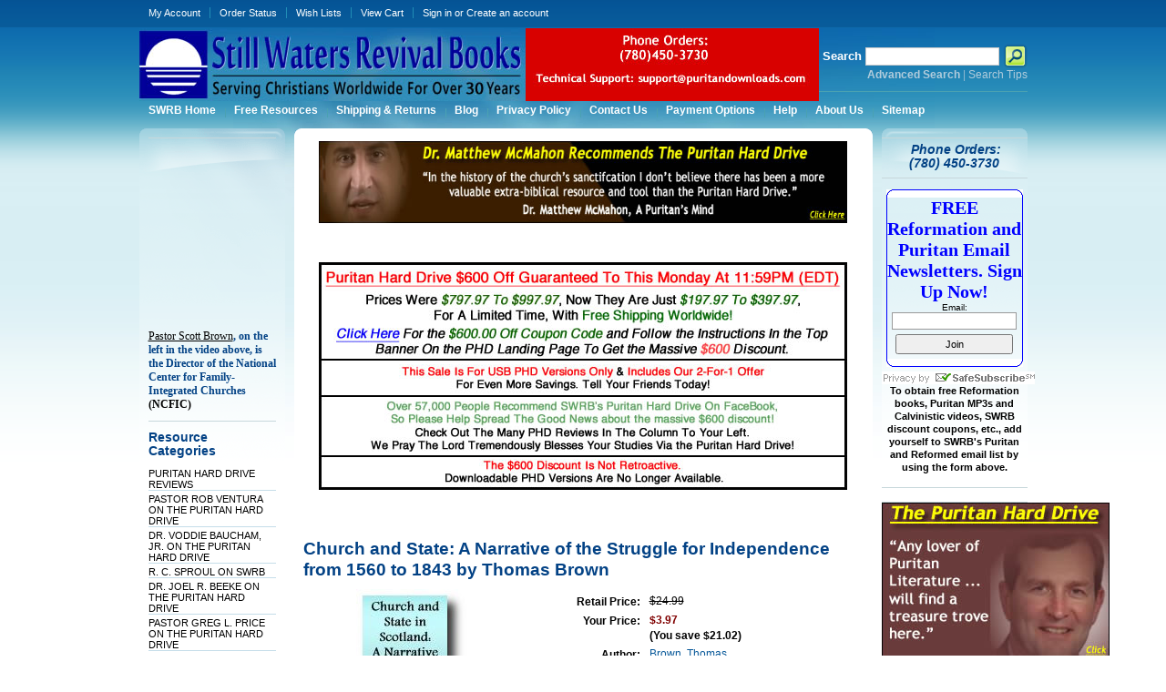

--- FILE ---
content_type: text/html; charset=UTF-8
request_url: https://www.puritandownloads.com/church-and-state-a-narrative-of-the-struggle-for-independence-from-1560-to-1843-by-thomas-brown/
body_size: 22896
content:
<!DOCTYPE html PUBLIC "-//W3C//DTD XHTML 1.0 Transitional//EN" "https://www.w3.org/TR/xhtml1/DTD/xhtml1-transitional.dtd">
<html xml:lang="en" lang="en" xmlns="https://www.w3.org/1999/xhtml" xmlns:og="https://opengraphprotocol.org/schema/">
<head>
    

    <title>Church and State: A Narrative of the Struggle for Independence from 1560 to 1843 by Thomas Brown - Still Waters Revival Books</title>

    <meta http-equiv="Content-Type" content="text/html; charset=UTF-8" />
    <meta name="description" content="" />
    <meta name="keywords" content="" />
    <meta name="google-site-verification" content="sY9nk6eqxjYy5_2m2zd0WrrO5nz5aNxFcZbpHA1Gnhw" />
    <meta property="og:type" content="product" />
<meta property="og:title" content="Church and State: A Narrative of the Struggle for Independence from 1560 to 1843 by Thomas Brown" />
<meta property="og:description" content="wdelias_api1.puritandownloads.com" />
<meta property="og:image" content="https://cdn2.bigcommerce.com/server5100/7hqkmn/products/2465/images/3304/brown_church_state__39109.1347978333.220.220.jpg?c=2" />
<meta property="og:site_name" content="Still Waters Revival Books" />
<meta property="og:url" content="https://puritandownloads.com/church-and-state-a-narrative-of-the-struggle-for-independence-from-1560-to-1843-by-thomas-brown/" />
<meta property="fb:admins" content=" " />
<meta property="pinterest:richpins" content="enabled" />
    <link rel='canonical' href='https://puritandownloads.com/church-and-state-a-narrative-of-the-struggle-for-independence-from-1560-to-1843-by-thomas-brown/' />
    
    <meta http-equiv="Content-Script-Type" content="text/javascript" />
    <meta http-equiv="Content-Style-Type" content="text/css" />
    
    <link rel="shortcut icon" href="https://cdn2.bigcommerce.com/server5100/7hqkmn/product_images/favicon.ico" />

    <!-- begin: js page tag -->
    <script language="javascript" type="text/javascript">//<![CDATA[
        (function(){
            // this happens before external dependencies (and dom ready) to reduce page flicker
            var node, i;
            for (i = window.document.childNodes.length; i--;) {
                node = window.document.childNodes[i];
                if (node.nodeName == 'HTML') {
                    node.className += ' javascript';
                }
            }
        })();
    //]]></script>
    <!-- end: js page tag -->

    <link href="https://cdn9.bigcommerce.com/r-50b4fa8997ce43839fb9457331bc39687cd8345a/themes/__master/Styles/styles.css" type="text/css" rel="stylesheet" /><link href="https://cdn1.bigcommerce.com/server5100/7hqkmn/templates/__custom/Styles/styles.css?t=1662995209" media="all" type="text/css" rel="stylesheet" />
<link href="https://cdn9.bigcommerce.com/r-c71b9995f4a706510d16ad47d2472c26eb88e9bf/themes/default/Styles/iselector.css" media="all" type="text/css" rel="stylesheet" />
<link href="https://cdn9.bigcommerce.com/r-50b4fa8997ce43839fb9457331bc39687cd8345a/themes/__master/Styles/flexslider.css" media="all" type="text/css" rel="stylesheet" />
<link href="https://cdn9.bigcommerce.com/r-50b4fa8997ce43839fb9457331bc39687cd8345a/themes/__master/Styles/slide-show.css" media="all" type="text/css" rel="stylesheet" />
<link href="https://cdn9.bigcommerce.com/r-50b4fa8997ce43839fb9457331bc39687cd8345a/themes/__master/Styles/styles-slide-show.css" media="all" type="text/css" rel="stylesheet" />
<link href="https://cdn9.bigcommerce.com/r-50b4fa8997ce43839fb9457331bc39687cd8345a/themes/__master/Styles/social.css" media="all" type="text/css" rel="stylesheet" />
<link href="https://cdn1.bigcommerce.com/server5100/7hqkmn/templates/__custom/Styles/blue.css?t=1662995209" media="all" type="text/css" rel="stylesheet" />
<!--[if IE]><link href="https://cdn9.bigcommerce.com/r-c71b9995f4a706510d16ad47d2472c26eb88e9bf/themes/default/Styles/ie.css" media="all" type="text/css" rel="stylesheet" /><![endif]-->
<link href="https://cdn1.bigcommerce.com/server5100/7hqkmn/templates/__custom/Styles/custom.css?t=1662995209" type="text/css" rel="stylesheet" /><link href="https://cdn9.bigcommerce.com/r-8aad5f624241bf0bfd9e4b02f99944e01159441b/javascript/jquery/plugins/imodal/imodal.css" type="text/css" rel="stylesheet" />

    <!-- Tell the browsers about our RSS feeds -->
    <link rel="alternate" type="application/rss+xml" title="Latest News (RSS 2.0)" href="https://www.puritandownloads.com/rss.php?action=newblogs&amp;type=rss" />
<link rel="alternate" type="application/atom+xml" title="Latest News (Atom 0.3)" href="https://www.puritandownloads.com/rss.php?action=newblogs&amp;type=atom" />
<link rel="alternate" type="application/rss+xml" title="New Products (RSS 2.0)" href="https://www.puritandownloads.com/rss.php?type=rss" />
<link rel="alternate" type="application/atom+xml" title="New Products (Atom 0.3)" href="https://www.puritandownloads.com/rss.php?type=atom" />
<link rel="alternate" type="application/rss+xml" title="Popular Products (RSS 2.0)" href="https://www.puritandownloads.com/rss.php?action=popularproducts&amp;type=rss" />
<link rel="alternate" type="application/atom+xml" title="Popular Products (Atom 0.3)" href="https://www.puritandownloads.com/rss.php?action=popularproducts&amp;type=atom" />


    <!-- Include visitor tracking code (if any) -->
    <!-- Start Tracking Code for analytics_facebook -->

<script>
!function(f,b,e,v,n,t,s){if(f.fbq)return;n=f.fbq=function(){n.callMethod?n.callMethod.apply(n,arguments):n.queue.push(arguments)};if(!f._fbq)f._fbq=n;n.push=n;n.loaded=!0;n.version='2.0';n.queue=[];t=b.createElement(e);t.async=!0;t.src=v;s=b.getElementsByTagName(e)[0];s.parentNode.insertBefore(t,s)}(window,document,'script','https://connect.facebook.net/en_US/fbevents.js');

fbq('set', 'autoConfig', 'false', '593717470813642');
fbq('dataProcessingOptions', ['LDU'], 0, 0);
fbq('init', '593717470813642', {"external_id":"db54f97e-18b0-43e4-85f3-efc67ca6bd0d"});
fbq('set', 'agent', 'bigcommerce', '593717470813642');

function trackEvents() {
    var pathName = window.location.pathname;

    fbq('track', 'PageView', {}, {"eventID":"store-3-prd-us-central1-186186165356"});

    // Search events start -- only fire if the shopper lands on the /search.php page
    if (pathName.indexOf('/search.php') === 0 && getUrlParameter('search_query')) {
        fbq('track', 'Search', {
            content_type: 'product_group',
            content_ids: [],
            search_string: getUrlParameter('search_query')
        });
    }
    // Search events end

    // Wishlist events start -- only fire if the shopper attempts to add an item to their wishlist
    if (pathName.indexOf('/wishlist.php') === 0 && getUrlParameter('added_product_id')) {
        fbq('track', 'AddToWishlist', {
            content_type: 'product_group',
            content_ids: []
        });
    }
    // Wishlist events end

    // Lead events start -- only fire if the shopper subscribes to newsletter
    if (pathName.indexOf('/subscribe.php') === 0 && getUrlParameter('result') === 'success') {
        fbq('track', 'Lead', {});
    }
    // Lead events end

    // Registration events start -- only fire if the shopper registers an account
    if (pathName.indexOf('/login.php') === 0 && getUrlParameter('action') === 'account_created') {
        fbq('track', 'CompleteRegistration', {}, "");
    }
    // Registration events end

    

    function getUrlParameter(name) {
        var cleanName = name.replace(/[\[]/, '\[').replace(/[\]]/, '\]');
        var regex = new RegExp('[\?&]' + cleanName + '=([^&#]*)');
        var results = regex.exec(window.location.search);
        return results === null ? '' : decodeURIComponent(results[1].replace(/\+/g, ' '));
    }
}

if (window.addEventListener) {
    window.addEventListener("load", trackEvents, false)
}
</script>
<noscript><img height="1" width="1" style="display:none" alt="null" src="https://www.facebook.com/tr?id=593717470813642&ev=PageView&noscript=1&a=plbigcommerce1.2&eid=store-3-prd-us-central1-186186165356"/></noscript>

<!-- End Tracking Code for analytics_facebook -->

<!-- Start Tracking Code for analytics_googleanalytics -->

<script type="text/javascript">
var gaJsHost = (("https:" == document.location.protocol) ? "https://ssl." : "https://ssl.");
document.write(unescape("%3Cscript src='" + gaJsHost + "google-analytics.com/ga.js' type='text/javascript'%3E%3C/script%3E"));
</script>


<script type="text/javascript">
try {
var pageTracker = _gat._getTracker("UA-4976272-2");
pageTracker._trackPageview();
} catch(err) {}</script>


<!-- End Tracking Code for analytics_googleanalytics -->



    

    

    <script type="text/javascript" src="https://cdn9.bigcommerce.com/r-8aad5f624241bf0bfd9e4b02f99944e01159441b/javascript/jquery/1.7.2/jquery.min.js"></script>
    <script type="text/javascript" src="https://cdn10.bigcommerce.com/r-8aad5f624241bf0bfd9e4b02f99944e01159441b/javascript/menudrop.js?"></script>
    <script type="text/javascript" src="https://cdn10.bigcommerce.com/r-8aad5f624241bf0bfd9e4b02f99944e01159441b/javascript/common.js?"></script>
    <script type="text/javascript" src="https://cdn10.bigcommerce.com/r-8aad5f624241bf0bfd9e4b02f99944e01159441b/javascript/iselector.js?"></script>

    <script type="text/javascript">
    //<![CDATA[
    config.ShopPath = 'https://www.puritandownloads.com';
    config.AppPath = '';
    config.FastCart = 0;
    var ThumbImageWidth = 120;
    var ThumbImageHeight = 120;
    //]]>
    </script>
    
<script type="text/javascript">
fbq('track', 'ViewContent', {"content_ids":["2465"],"content_type":"product_group","value":3.97,"currency":"USD"}, {"eventID":"store-3-prd-us-central1-186186165356"});
</script>
<script type="text/javascript" src="https://cdn9.bigcommerce.com/r-8aad5f624241bf0bfd9e4b02f99944e01159441b/javascript/jquery/plugins/imodal/imodal.js"></script><script type="text/javascript">
(function () {
    var xmlHttp = new XMLHttpRequest();

    xmlHttp.open('POST', 'https://bes.gcp.data.bigcommerce.com/nobot');
    xmlHttp.setRequestHeader('Content-Type', 'application/json');
    xmlHttp.send('{"store_id":"312789","timezone_offset":"-5","timestamp":"2026-01-24T13:31:07.11880200Z","visit_id":"419cf0da-a1fe-47ea-98ad-ba50088287d9","channel_id":1}');
})();
</script>
<script src="https://www.google.com/recaptcha/api.js" async defer></script>
<script type="text/javascript">
var BCData = {};
</script>

    <script type="text/javascript" src="https://cdn9.bigcommerce.com/r-8aad5f624241bf0bfd9e4b02f99944e01159441b/javascript/quicksearch.js"></script>
    
        <!-- Start of the Styles and Scripts for Hello Bar Solo -->
    <link type="text/css" rel="stylesheet" href="/content/hellobar-solo/hellobar.css" />
    <script type="text/javascript" src="/content/hellobar-solo/hellobar.js"></script>
    <!-- End of the Styles and Scripts for Hello Bar Solo -->
    
 
    <script src="//www.powr.io/powr.js" powr-token="c8abeec473" external-type="bigcommerce"></script>
    

  
</head>

<body>
    <script type="text/javascript" src="https://cdn10.bigcommerce.com/r-8aad5f624241bf0bfd9e4b02f99944e01159441b/javascript/jquery/plugins/validate/jquery.validate.js?"></script>
    <script type="text/javascript" src="https://cdn10.bigcommerce.com/r-8aad5f624241bf0bfd9e4b02f99944e01159441b/javascript/product.functions.js?"></script>
    <script type="text/javascript" src="https://cdn10.bigcommerce.com/r-8aad5f624241bf0bfd9e4b02f99944e01159441b/javascript/product.js?"></script>
    <div id="Container">
            <div id="AjaxLoading"><img src="https://cdn10.bigcommerce.com/r-c71b9995f4a706510d16ad47d2472c26eb88e9bf/themes/default/images/ajax-loader.gif" alt="" />&nbsp; Loading... Please wait...</div>
        


        		
		
		<div id="TopMenu">
			<ul style="display:">
				<li style="display:none" class="HeaderLiveChat">
					
				</li>
				<li style="display:" class="First"><a href="https://www.puritandownloads.com/account.php">My Account</a></li>
				<li style="display:"><a href="https://www.puritandownloads.com/orderstatus.php">Order Status</a></li>
				<li style="display:"><a href="https://www.puritandownloads.com/wishlist.php">Wish Lists</a></li>
				
				<li style="display:" class="CartLink"><a href="https://www.puritandownloads.com/cart.php">View Cart <span></span></a></li>
				<li style="display:">
					<div>
						<a href='https://www.puritandownloads.com/login.php' onclick=''>Sign in</a> or <a href='https://www.puritandownloads.com/login.php?action=create_account' onclick=''>Create an account</a>
					</div>
				</li>
			</ul>
			<br class="Clear" />
		</div>

        <div id="Outer">
            <div id="Header">
                <div id="Logo">
                    <a href="https://www.puritandownloads.com/phone-contact-us/"><img src="https://cdn2.bigcommerce.com/server5100/7hqkmn/product_images/uploaded_images/header-with-contact-info.jpg" border="0" id="LogoImage" alt="Still Waters Revival Books" /></a>
                    <!--  <a href="https://www.puritandownloads.com/"><img src="/product_images/HEADER_WITH_SHADOW_WHITE_PROMO.gif" border="0" id="LogoImage" alt="Still Waters Revival Books" /></a>
 -->
                </div>
                			<div id="SearchForm">
				<form action="https://www.puritandownloads.com/search.php" method="get" onsubmit="return check_small_search_form()">
					<label for="search_query">Search</label>
					<input type="text" name="search_query" id="search_query" class="Textbox" value="" />
					<input type="image" src="https://cdn10.bigcommerce.com/r-c71b9995f4a706510d16ad47d2472c26eb88e9bf/themes/default/images/blue/Search.gif" class="Button" />
				</form>
				<p>
					<a href="https://www.puritandownloads.com/search.php?mode=advanced"><strong>Advanced Search</strong></a> |
					<a href="https://www.puritandownloads.com/search.php?action=Tips">Search Tips</a>
				</p>
			</div>

			<script type="text/javascript">
				var QuickSearchAlignment = 'left';
				var QuickSearchWidth = '232px';
				lang.EmptySmallSearch = "You forgot to enter some search keywords.";
			</script>

                <br class="Clear" />
            </div>
        	<div id="Menu">
		<ul>
			<li class="First "><a href="https://www.puritandownloads.com/"><span>SWRB Home</span></a></li>
				<li class="HasSubMenu ">
		<a href="https://puritandownloads.com/free-resources/"><span>Free Resources</span></a>
		<ul>
	<li><a href="https://puritandownloads.com/short-listings-of-free-reformation-creation-resources/">Short Listings Of Free Reformation &amp; Creation Resources</a></li><li><a href="https://puritandownloads.com/free-reformed-puritan-covenanter-and-creationist-videos/">Free Reformed, Puritan, Covenanter and Creationist Videos</a></li><li><a href="https://puritandownloads.com/thousands-of-links-to-free-audio-video-and-printed-resources/">Thousands of Links to Free Audio, Video and Printed Resources</a></li><li><a href="https://puritandownloads.com/free-puritan-books-reformed-mp3s-and-calvinist-videos/">Free Puritan Books, Reformed MP3s, and Calvinist Videos</a></li><li><a href="https://puritandownloads.com/puritan-quotes-free-reformation-mp3s-reformed-books-and-calvinist-videos-from-puritandownloads-com-on-facebook/">Puritan Quotes, Free Reformation MP3s, Reformed Books and Calvinist Videos From PuritanDownloads.com On FaceBook</a></li>
</ul>
	</li>	<li class=" ">
		<a href="https://puritandownloads.com/shipping-returns/"><span>Shipping &amp; Returns</span></a>
		
	</li>	<li class=" ">
		<a href="https://puritandownloads.com/blog/"><span>Blog</span></a>
		
	</li>	<li class=" ">
		<a href="https://puritandownloads.com/privacy-policy/"><span>Privacy Policy</span></a>
		
	</li>	<li class=" ">
		<a href="https://puritandownloads.com/contact-us/"><span>Contact Us</span></a>
		
	</li>	<li class=" ">
		<a href="https://puritandownloads.com/payment-options/"><span>Payment Options</span></a>
		
	</li>	<li class=" ">
		<a href="https://puritandownloads.com/help/"><span>Help</span></a>
		
	</li>	<li class="HasSubMenu ">
		<a href="https://puritandownloads.com/about-us/"><span>About Us</span></a>
		<ul>
	
</ul>
	</li>	<li class=" ">
		<a href="http://www.puritandownloads.com/sitemap/"><span>Sitemap</span></a>
		
	</li>
		</ul>
	</div>
          <!-- Place donation banner here -->
            
            <div id="fb-root"></div>
<script>(function(d, s, id) {
  var js, fjs = d.getElementsByTagName(s)[0];
  if (d.getElementById(id)) return;
  js = d.createElement(s); js.id = id;
  js.src = "//connect.facebook.net/en_US/all.js#xfbml=1";
  fjs.parentNode.insertBefore(js, fjs);
}(document, 'script', 'facebook-jssdk'));</script>


    <div id="Wrapper">
        
        <div class="Left" id="LayoutColumn1">
            <div class='Block BlockContent' 'PHDKBVideos'>
    

<!-- <p><a href="https://www.affiliates.puritan-hard-drive.com/" target="_blank"><img class="__mce_add_custom__" title="JOIN_AFFILIATE_PROGRAM.jpg" src="https://www.puritandownloads.com/swrb/product_images/uploaded_images/JOIN_AFFILIATE_PROGRAM.jpg" alt="JOIN_AFFILIATE_PROGRAM.jpg" width="140" height="140" /></a></p> -->
    
<!--    

<p><span style="font-size: 10pt; color: #ff0000;"><strong>LAST CHANCE FOR THE LARGE SUPER SALE DISCOUNTS BEFORE THE PURITAN HARD DRIVE PRICES INCREASE TO THE MUCH HIGHER ORIGINAL PRICES (SEE THE PRICING CHART TO THE RIGHT). <a href="https://www.puritandownloads.com/[base64]/">CLICK HERE NOW</a>.</strong></span></p>
        
    

 <h3 <p><span style="font-size: 10pt;">The once-in-a-lifetime 2-for-1 <a href="https://www.puritandownloads.com/[base64]/">Puritan Hard Drive Super Sale</a> ends FRIDAY at 11:59PM, FEBRUARY 17, 2017. <a href="https://www.puritandownloads.com/[base64]/">Click here now for the biggest and best savings on the Puritan Hard Drive we have ever offered!</a></strong></span></p></h3>
        
        


    <p><span style="font-size: 10pt;"><strong style="text-indent: 0px; letter-spacing: normal; font-variant: normal; text-align: start; font-style: normal; padding: 0px; line-height: 17px; color: #ff0000; text-transform: none; font-size: 13px; white-space: normal; margin: 0px; font-family: 'Trebuchet MS',Arial,Helvetica,sans-serif; word-spacing: 0px;">Until 11:59PM (ET) this FRIDAY (FEBRUARY <span style="color: #ff0000;">11</span>, 2014) use coupon code $100-OFF-PHD at checkout, as illustrated to the right, to obtain an extra $100 off all versions of the&nbsp;<strong><a style="margin: 0px; padding: 0px; font-weight: normal; text-decoration: underline; color: #075899;" href="https://www.puritandownloads.com/puritan-hard-drive-on-demand-edition-for-windows/">Puritan Hard Drive</a></strong>!</strong></span></p>

   
     <p><a href="mailto:regbarrow@swrb.com?Subject=Call%20me%20about%20the%20updated%20loan%20offer%20as%20soon%20as%20possible (C)&body=Please%20include%20your%20name%2C%20phone%20number(s)%2C%20city%20(and%20time%20zone%2C%20if%20you%20know%20it)%2C%20in%20this%20email%20reply%2C%20so%20that%20I%20may%20call%20you.%20Thanks!%20-%20Reg%2C%20SWRB%20President%2C%201-780-450-3730%20(MT)"><img img class="__mce_add_custom__" style="display: block; margin-left: auto; margin-right: auto;" title="final-loan-offer" src="https://cdn2.bigcommerce.com/server5100/7hqkmn/product_images/uploaded_images/owen-160x600.jpg" alt="owen-160x600.jpg" width="160" height="600" /></a></p>
  -->  
    
<!--    
    
     <p><a href="mailto:regbarrow@swrb.com?Subject=Call%20me%20about%20the%20updated%20loan%20offer%20as%20soon%20as%20possible (C)&body=Please%20include%20your%20name%2C%20phone%20number(s)%2C%20city%20(and%20time%20zone%2C%20if%20you%20know%20it)%2C%20in%20this%20email%20reply%2C%20so%20that%20I%20may%20call%20you.%20Thanks!%20-%20Reg%2C%20SWRB%20President%2C%201-780-450-3730%20(MT)"><img img class="__mce_add_custom__" style="display: block; margin-left: auto; margin-right: auto;" title="final-loan-offer" src="https://cdn2.bigcommerce.com/server5100/7hqkmn/product_images/uploaded_images/calvin-160x600-2.jpg" alt="calvin-160x600-2.jpg" width="160" height="600" /></a></p>    
    
-->
    
<!--    
 <p><a href="mailto:regbarrow@swrb.com?Subject=Call%20me%20about%20the%20updated%20loan%20offer%20as%20soon%20as%20possible (R)&body=Please%20include%20your%20name%2C%20phone%20number(s)%2C%20city%20(and%20time%20zone%2C%20if%20you%20know%20it)%2C%20in%20this%20email%20reply%2C%20so%20that%20I%20may%20call%20you.%20Thanks!%20-%20Reg%2C%20SWRB%20President%2C%201-780-450-3730%20(MT)"><img img class="__mce_add_custom__" style="display: block; margin-left: auto; margin-right: auto;" title="final-loan-offer" src="https://cdn2.bigcommerce.com/server5100/7hqkmn/product_images/uploaded_images/edwards-offer-160x600.jpg" alt="edwards-offer-160x600.jpg" width="160" height="600" /></a></p>   
    
-->    
    
    <hr/>
<iframe width="150" height="200" src="https://www.youtube.com/embed/pLw_5cwERCc?rel=0" frameborder="0" allowfullscreen></iframe>    
    
<!--
<object width="150" height="200"><param name="movie" value="https://www.youtube.com/v/0DHYKHytJzE?version=3&amp;hl=en_US&amp;rel=0"></param><param name="allowFullScreen" value="true"></param><param name="allowscriptaccess" value="always"></param><embed src="https://www.youtube.com/v/0DHYKHytJzE?version=3&amp;hl=en_US&amp;rel=0" type="application/x-shockwave-flash" width="150" height="200" allowscriptaccess="always" allowfullscreen="true"></embed></object>
<!--
<h3><span style="font-size: small;"><span style="font-family: trebuchet ms,geneva;"> PASTOR SCOTT BROWN'S AMAZING 54 SECOND VIDEO REVIEW OF THE <a href="https://www.puritandownloads.com/swrb/products/Puritan-Hard-Drive_-12_500-Puritan-%28Owen_-Watson_-et-al%29_-Reformation-%28Calvin_-Knox_-Luther_-et-al%29_-Covenanter-%28Rutherford_-Gillespie%29_-Presbyterian-%28Hodge%29_-Calvinistic-%28Edwards%29_-Reformed-Baptist-%28Spurgeon_-Bunyan_-Pink_-et-al%29-Books_-MP3s_-Videos.html">PURITAN HARD DRIVE</a></span></span></h3>
<object width="150" height="200"><param name="movie" value="https://www.youtube.com/v/pLw_5cwERCc?version=3&amp;hl=en_US"></param><param name="allowFullScreen" value="true"></param><param name="allowscriptaccess" value="always"></param><embed src="https://www.youtube.com/v/pLw_5cwERCc?version=3&amp;hl=en_US" type="application/x-shockwave-flash" width="150" height="200" allowscriptaccess="always" allowfullscreen="true"></embed></object>
-->
<h3><span style="font-size: 9pt;"><span style="font-family: trebuchet ms,geneva;"><strong> <a href="https://www.puritandownloads.com/pastor-scott-brown-on-the-puritan-hard-drive/">Pastor Scott Brown</a>, on the left in the video above, is the Director of the National Center for Family-Integrated Churches <span style="color: #000000;">(</span></strong><span style="color: #000000;"><strong>NCFIC)</strong></span></span></span></h3>

<hr/>

<!--
<p><a href="https://www.puritandownloads.com/swrb/categories/FREE-PURITAN-HARD-DRIVE-SOFTWARE/"><img class="__mce_add_custom__" title="FREE-PHD-SOFTWARE.jpg" src="https://cdn2.bigcommerce.com/server5100/7hqkmn/product_images/uploaded_images/FREE-PHD-SOFTWARE.jpg" alt="FREE-PHD-SOFTWARE.jpg" width="150" height="150" /></a></p>    

-->

</div>

                            <div class="Block CategoryList Moveable Panel" id="SideCategoryList">
                    <h2>Resource Categories</h2>
                    <div class="BlockContent">
                        <div class="SideCategoryListClassic">
                            <ul class="category-list">    <li class=""><a href="https://www.puritandownloads.com/puritan-hard-drive-reviews/">PURITAN HARD DRIVE REVIEWS</a>
    
    </li>


    <li class=""><a href="https://www.puritandownloads.com/pastor-rob-ventura-on-the-puritan-hard-drive/">PASTOR ROB VENTURA ON THE PURITAN HARD DRIVE</a>
    
    </li>


    <li class=""><a href="https://www.puritandownloads.com/dr-voddie-baucham-jr-on-the-puritan-hard-drive/">DR. VODDIE BAUCHAM, JR. ON THE PURITAN HARD DRIVE</a>
    
    </li>


    <li class=""><a href="https://www.puritandownloads.com/r-c-sproul-on-swrb/">R. C. SPROUL ON SWRB</a>
    
    </li>


    <li class=""><a href="https://www.puritandownloads.com/dr-joel-r-beeke-on-the-puritan-hard-drive/">DR. JOEL R. BEEKE ON THE PURITAN HARD DRIVE</a>
    
    </li>


    <li class=""><a href="https://www.puritandownloads.com/pastor-greg-l-price-on-the-puritan-hard-drive/">PASTOR GREG L. PRICE ON THE PURITAN HARD DRIVE</a>
    
    </li>


    <li class=""><a href="https://www.puritandownloads.com/dr-matthew-mcmahon-on-the-puritan-hard-drive/">DR. MATTHEW MCMAHON ON THE PURITAN HARD DRIVE</a>
    
    </li>


    <li class=""><a href="https://www.puritandownloads.com/pastor-scott-brown-on-the-puritan-hard-drive/">PASTOR SCOTT BROWN ON THE PURITAN HARD DRIVE</a>
    
    </li>


    <li class=""><a href="https://www.puritandownloads.com/pastor-w-j-mencarow-on-the-puritan-hard-drive/">PASTOR W. J. MENCAROW ON THE PURITAN HARD DRIVE</a>
    
    </li>


    <li class=""><a href="https://www.puritandownloads.com/joaquin-fernandez-on-the-puritan-hard-drive/">JOAQUIN FERNANDEZ ON THE PURITAN HARD DRIVE</a>
    
    </li>


    <li class=""><a href="https://www.puritandownloads.com/pastor-david-silversides-on-the-puritan-hard-drive/">PASTOR DAVID SILVERSIDES ON THE PURITAN HARD DRIVE</a>
    
    </li>


    <li class=""><a href="https://www.puritandownloads.com/john-hendryx-on-the-puritan-hard-drive/">JOHN HENDRYX ON THE PURITAN HARD DRIVE</a>
    
    </li>


    <li class=""><a href="https://www.puritandownloads.com/pastor-kevin-guillory-on-the-puritan-hard-drive/">PASTOR KEVIN GUILLORY ON THE PURITAN HARD DRIVE</a>
    
    </li>


    <li class=""><a href="https://www.puritandownloads.com/richard-bennett-on-the-puritan-hard-drive/">RICHARD BENNETT ON THE PURITAN HARD DRIVE</a>
    
    </li>


    <li class=""><a href="https://www.puritandownloads.com/dr-kenny-rhodes-on-the-puritan-hard-drive/">DR. KENNY RHODES ON THE PURITAN HARD DRIVE</a>
    
    </li>


    <li class=""><a href="https://www.puritandownloads.com/justin-rawson-on-the-puritan-hard-drive/">JUSTIN RAWSON ON THE PURITAN HARD DRIVE</a>
    
    </li>


    <li class=""><a href="https://www.puritandownloads.com/pastor-james-wallace-on-the-puritan-hard-drive/">PASTOR JAMES WALLACE ON THE PURITAN HARD DRIVE</a>
    
    </li>


    <li class=""><a href="https://www.puritandownloads.com/pastor-richard-gagnon-on-the-puritan-hard-drive/">PASTOR RICHARD GAGNON ON THE PURITAN HARD DRIVE</a>
    
    </li>


    <li class=""><a href="https://www.puritandownloads.com/pastor-joe-haynes-on-the-puritan-hard-drive/">PASTOR JOE HAYNES ON THE PURITAN HARD DRIVE</a>
    
    </li>


    <li class=""><a href="https://www.puritandownloads.com/dr-steven-dilday-on-the-puritan-hard-drive/">DR. STEVEN DILDAY ON THE PURITAN HARD DRIVE</a>
    
    </li>


    <li class=""><a href="https://www.puritandownloads.com/pastor-andrew-compton-on-the-puritan-hard-drive/">PASTOR ANDREW COMPTON ON THE PURITAN HARD DRIVE</a>
    
    </li>


    <li class=""><a href="https://www.puritandownloads.com/terence-ellard-on-the-puritan-hard-drive/">TERENCE ELLARD ON THE PURITAN HARD DRIVE</a>
    
    </li>


    <li class=""><a href="https://www.puritandownloads.com/pastor-jerry-johnson-on-the-puritan-hard-drive/">PASTOR JERRY JOHNSON ON THE PURITAN HARD DRIVE</a>
    
    </li>


    <li class=""><a href="https://www.puritandownloads.com/pastor-david-petrie-on-the-puritan-hard-drive/">PASTOR DAVID PETRIE ON THE PURITAN HARD DRIVE</a>
    
    </li>


    <li class=""><a href="https://www.puritandownloads.com/jim-dodson-reviews-and-recommends-the-puritan-hard-drive/">JIM DODSON ON THE PURITAN HARD DRIVE</a>
    
    </li>


    <li class=""><a href="https://www.puritandownloads.com/pastor-brian-schwertley-on-the-puritan-hard-drive/">PASTOR BRIAN SCHWERTLEY ON THE PURITAN HARD DRIVE</a>
    
    </li>


    <li class=""><a href="https://www.puritandownloads.com/pastor-phil-gibson-on-the-puritan-hard-drive/">PASTOR PHIL GIBSON ON THE PURITAN HARD DRIVE</a>
    
    </li>


    <li class=""><a href="https://www.puritandownloads.com/mel-r-everingham-ii-on-the-puritan-hard-drive/">MEL R. EVERINGHAM II ON THE PURITAN HARD DRIVE</a>
    
    </li>


    <li class=""><a href="https://www.puritandownloads.com/paul-blyth-on-the-puritan-hard-drive/">PAUL BLYTH ON THE PURITAN HARD DRIVE</a>
    
    </li>


    <li class=""><a href="https://www.puritandownloads.com/steve-kettler-on-the-puritan-hard-drive/">STEVE KETTLER ON THE PURITAN HARD DRIVE</a>
    
    </li>


    <li class=""><a href="https://www.puritandownloads.com/d-m-california-on-the-puritan-hard-drive/">D. M. (CALIFORNIA) ON THE PURITAN HARD DRIVE</a>
    
    </li>


    <li class=""><a href="https://www.puritandownloads.com/michael-caughran-on-the-puritan-hard-drive/">MICHAEL CAUGHRAN ON THE PURITAN HARD DRIVE</a>
    
    </li>


    <li class=""><a href="https://www.puritandownloads.com/wiiliam-nopper-iv-on-the-puritan-hard-drive/">WIILIAM NOPPER IV ON THE PURITAN HARD DRIVE</a>
    
    </li>


    <li class=""><a href="https://www.puritandownloads.com/linda-theriault-on-the-puritan-hard-drive/">LINDA THERIAULT ON THE PURITAN HARD DRIVE</a>
    
    </li>


    <li class=""><a href="https://www.puritandownloads.com/william-warnock-on-the-puritan-hard-drive/">WILLIAM WARNOCK ON THE PURITAN HARD DRIVE</a>
    
    </li>


    <li class=""><a href="https://www.puritandownloads.com/robert-koh-on-the-puritan-hard-drive/">ROBERT KOH ON THE PURITAN HARD DRIVE</a>
    
    </li>


    <li class=""><a href="https://www.puritandownloads.com/whats-on-the-puritan-hard-drive/">WHAT&#039;S ON THE PURITAN HARD DRIVE?</a>
    
    </li>


    <li class=""><a href="https://www.puritandownloads.com/all-puritan-hard-drive-videos/">ALL PURITAN HARD DRIVE VIDEOS</a>
    
    </li>


    <li class=""><a href="https://www.puritandownloads.com/phd-ode-installation-videos/">PHD-ODE INSTALLATION VIDEOS</a>
    
    </li>


    <li class=""><a href="https://www.puritandownloads.com/comments-on-swrb/">COMMENTS ON SWRB</a>
    
    </li>


    <li class=""><a href="https://www.puritandownloads.com/all-puritan-quote-videos/">ALL PURITAN QUOTE VIDEOS</a>
    
    </li>


    <li class=""><a href="https://www.puritandownloads.com/puritan-hard-drive-screenshots/">PURITAN HARD DRIVE SCREENSHOTS</a>
    
    </li>


    <li class=""><a href="https://www.puritandownloads.com/puritan-hard-drive-ministry-and-donation-offers/">PURITAN HARD DRIVE MINISTRY AND DONATION OFFERS</a>
    
    </li>


    <li class=""><a href="https://www.puritandownloads.com/table-of-resource-categories/">TABLE OF RESOURCE CATEGORIES</a>
    
    </li>


    <li class=""><a href="https://www.puritandownloads.com/advanced-studies/">Advanced Studies</a>
    
    </li>


    <li class=""><a href="https://www.puritandownloads.com/swrb-sermonaudio-mobile-app/">SWRB SERMONAUDIO MOBILE APP</a>
    
    </li>


    <li class=""><a href="https://www.puritandownloads.com/apologetics/">Apologetics</a>
    
    </li>


    <li class=""><a href="https://www.puritandownloads.com/assurance/">Assurance</a>
    
    </li>


    <li class=""><a href="https://www.puritandownloads.com/attributes-and-holiness-of-god/">Attributes and Holiness of God</a>
    
    </li>


    <li class=""><a href="https://www.puritandownloads.com/augustine/">Augustine</a>
    
    </li>


    <li class=""><a href="https://www.puritandownloads.com/banner-of-truth/">Banner of Truth</a>
    
    </li>


    <li class=""><a href="https://www.puritandownloads.com/baptism/">Baptism</a>
    
    </li>


    <li class=""><a href="https://www.puritandownloads.com/beginners/">Beginners</a>
    
    </li>


    <li class=""><a href="https://www.puritandownloads.com/bibles-geneva-kjv-hexapla-etc/">Bibles (Geneva, KJV, Hexapla, etc.)</a>
    
    </li>


    <li class=""><a href="https://www.puritandownloads.com/biblical-counseling/">Biblical Counseling</a>
    
    </li>


    <li class=""><a href="https://www.puritandownloads.com/biblical-hd-collection/">BIBLICAL HD COLLECTION</a>
    
    </li>


    <li class=""><a href="https://www.puritandownloads.com/biblical-interpretation-hermeneutics/">Biblical Interpretation (Hermeneutics)</a>
    
    </li>


    <li class=""><a href="https://www.puritandownloads.com/biographies-and-autobiographies/">Biographies and Autobiographies</a>
    
    </li>


    <li class=""><a href="https://www.puritandownloads.com/calvinism-and-the-sovereignty-of-god/">Calvinism and the Sovereignty of God</a>
    
    </li>


    <li class=""><a href="https://www.puritandownloads.com/calvinism-hd-collection/">CALVINISM HD COLLECTION</a>
    
    </li>


    <li class=""><a href="https://www.puritandownloads.com/calvinist-classics-hd-collection/">CALVINIST CLASSICS HD COLLECTION</a>
    
    </li>


    <li class=""><a href="https://www.puritandownloads.com/charles-spurgeon/">Charles Spurgeon</a>
    
    </li>


    <li class=""><a href="https://www.puritandownloads.com/childrens-books/">Children&#039;s Books</a>
    
    </li>


    <li class=""><a href="https://www.puritandownloads.com/christian-education-hd-collection/">CHRISTIAN EDUCATION HD COLLECTION</a>
    
    </li>


    <li class=""><a href="https://www.puritandownloads.com/christian-history/">Christian History</a>
    
    </li>


    <li class=""><a href="https://www.puritandownloads.com/church-government/">Church Government</a>
    
    </li>


    <li class=""><a href="https://www.puritandownloads.com/civil-government-and-resistance/">Civil Government and Resistance</a>
    
    </li>


    <li class=""><a href="https://www.puritandownloads.com/classic-christian-hd-collection/">CLASSIC CHRISTIAN HD COLLECTION</a>
    
    </li>


    <li class=""><a href="https://www.puritandownloads.com/classic-puritan-and-reformed-sets/">Classic Puritan and Reformed Sets</a>
    
    </li>


    <li class=""><a href="https://www.puritandownloads.com/commentaries/">Commentaries</a>
    
    </li>


    <li class=""><a href="https://www.puritandownloads.com/contemporary-issues/">Contemporary Issues</a>
    
    </li>


    <li class=""><a href="https://www.puritandownloads.com/covenant-theology-and-covenanting/">Covenant Theology and Covenanting</a>
    
    </li>


    <li class=""><a href="https://www.puritandownloads.com/covenanter-hd-collection/">COVENANTER HD COLLECTION</a>
    
    </li>


    <li class=""><a href="https://www.puritandownloads.com/covenanters-and-covenanted-reformation/">Covenanters and Covenanted Reformation</a>
    
    </li>


    <li class=""><a href="https://www.puritandownloads.com/creation-and-creationism/">Creation and Creationism</a>
    
    </li>


    <li class=""><a href="https://www.puritandownloads.com/creeds-confessions-and-covenants/">Creeds, Confessions and Covenants</a>
    
    </li>


    <li class=""><a href="https://www.puritandownloads.com/cults-false-religions-psychology-humanism/">Cults, False Religions, Psychology, Humanism</a>
    
    </li>


    <li class=""><a href="https://www.puritandownloads.com/dealing-with-affliction-suffering-and-sickness/">Dealing with Affliction, Suffering, and Sickness</a>
    
    </li>


    <li class=""><a href="https://www.puritandownloads.com/debates/">Debates</a>
    
    </li>


    <li class=""><a href="https://www.puritandownloads.com/dutch-reformed/">Dutch Reformed</a>
    
    </li>


    <li class=""><a href="https://www.puritandownloads.com/education-and-home-schooling/">Education and Home Schooling</a>
    
    </li>


    <li class=""><a href="https://www.puritandownloads.com/english-puritans-covenanters-and-reformers/">English Puritans, Covenanters and Reformers</a>
    
    </li>


    <li class=""><a href="https://www.puritandownloads.com/family-children-home-and-family-worship/">Family, Children, Home, and Family Worship</a>
    
    </li>


    <li class=""><a href="https://www.puritandownloads.com/first-reformation/">First Reformation</a>
    
    </li>


    <li class=""><a href="https://www.puritandownloads.com/five-points-of-calvinism-tulip/">Five Points of Calvinism (TULIP)</a>
    
    </li>


    <li class=""><a href="https://www.puritandownloads.com/for-pastors-and-elders/">For Pastors and Elders</a>
    
    </li>


    <li class=""><a href="https://www.puritandownloads.com/for-seminary-students/">For Seminary Students</a>
    
    </li>


    <li class=""><a href="https://www.puritandownloads.com/free-puritan-reformation-mp3-audio-sermons-books/">FREE PURITAN &amp; REFORMATION MP3 AUDIO SERMONS/BOOKS</a>
    
    </li>


    <li class=""><a href="https://www.puritandownloads.com/free-puritan-books-reformation-mp3s-pdfs-videos/">FREE PURITAN BOOKS, REFORMATION MP3s, PDFs, VIDEOs</a>
    
    </li>


    <li class=""><a href="https://www.puritandownloads.com/george-gillespie/">George Gillespie</a>
    
    </li>


    <li class=""><a href="https://www.puritandownloads.com/gods-law-the-ten-commandments-etc/">God&#039;s Law, The Ten Commandments, etc.</a>
    
    </li>


    <li class=""><a href="https://www.puritandownloads.com/greg-l-price-on-headcoverings/">Greg L. Price on Headcoverings</a>
    
    </li>


    <li class=""><a href="https://www.puritandownloads.com/heaven-hell-and-the-final-judgment/">Heaven, Hell and the Final Judgment</a>
    
    </li>


    <li class=""><a href="https://www.puritandownloads.com/holy-days-lords-day-christmas-easter-etc/">Holy Days (Lord&#039;s Day, Christmas, Easter, etc.)</a>
    
    </li>


    <li class=""><a href="https://www.puritandownloads.com/home-school-hd-collection/">HOME SCHOOL HD COLLECTION</a>
    
    </li>


    <li class=""><a href="https://www.puritandownloads.com/intermediate-studies/">Intermediate Studies</a>
    
    </li>


    <li class=""><a href="https://www.puritandownloads.com/john-bunyan/">John Bunyan</a>
    
    </li>


    <li class=""><a href="https://www.puritandownloads.com/john-calvin/">John Calvin</a>
    
    </li>


    <li class=""><a href="https://www.puritandownloads.com/john-knox/">John Knox</a>
    
    </li>


    <li class=""><a href="https://www.puritandownloads.com/john-owen/">John Owen</a>
    
    </li>


    <li class=""><a href="https://www.puritandownloads.com/jonathan-edwards/">Jonathan Edwards</a>
    
    </li>


    <li class=""><a href="https://www.puritandownloads.com/justification/">Justification</a>
    
    </li>


    <li class=""><a href="https://www.puritandownloads.com/languages-dictionaries-reference-etc/">Languages, Dictionaries, Reference, etc.</a>
    
    </li>


    <li class=""><a href="https://www.puritandownloads.com/look-who-loves-the-puritan-hard-drive/">LOOK WHO LOVES THE PURITAN HARD DRIVE</a>
    
    </li>


    <li class=""><a href="https://www.puritandownloads.com/lords-supper-communion/">Lord&#039;s Supper (Communion)</a>
    
    </li>


    <li class=""><a href="https://www.puritandownloads.com/marriage-courtship-etc/">Marriage, Courtship, etc.</a>
    
    </li>


    <li class=""><a href="https://www.puritandownloads.com/martin-luther-and-lutheranism/">Martin Luther and Lutheranism</a>
    
    </li>


    <li class=""><a href="https://www.puritandownloads.com/martyrs-and-persecution/">Martyrs and Persecution</a>
    
    </li>


    <li class=""><a href="https://www.puritandownloads.com/other-protestant-works/">Other Protestant Works</a>
    
    </li>


    <li class=""><a href="https://www.puritandownloads.com/predestination-and-providence/">Predestination and Providence</a>
    
    </li>


    <li class=""><a href="https://www.puritandownloads.com/presbyterian-hd-collection/">PRESBYTERIAN HD COLLECTION</a>
    
    </li>


    <li class=""><a href="https://www.puritandownloads.com/presbyterians-and-presbyterianism/">Presbyterians and Presbyterianism</a>
    
    </li>


    <li class=""><a href="https://www.puritandownloads.com/prophecy-antichrist-and-eschatology/">Prophecy, Antichrist, and Eschatology</a>
    
    </li>


    <li class=""><a href="https://www.puritandownloads.com/protestant-hd-collection/">PROTESTANT HD COLLECTION</a>
    
    </li>


    <li class=""><a href="https://www.puritandownloads.com/psalm-singing-mp3s-complete-set/">PSALM SINGING MP3s (COMPLETE SET)</a>
    
    </li>


    <li class=""><a href="https://www.puritandownloads.com/psalters-psalm-singing-and-music/">Psalters, Psalm Singing and Music</a>
    
    </li>


    <li class=""><a href="https://www.puritandownloads.com/puritan-facts/">Puritan Facts</a>
    
    </li>


    <li class=""><a href="https://www.puritandownloads.com/puritan-fast-sermons-1640-1653-34-vols-set/">PURITAN FAST SERMONS (1640-1653) - 34 VOLS SET</a>
    
    </li>


    <li class=""><a href="https://www.puritandownloads.com/puritan-fast-sermons-1640-1653/">Puritan Fast Sermons 1640-1653</a>
    
    </li>


    <li class=""><a href="https://www.puritandownloads.com/puritans-and-puritanism/">Puritans and Puritanism</a>
    
    </li>


    <li class=""><a href="https://www.puritandownloads.com/puritan-hard-drive/">PURITAN HARD DRIVE</a>
    
    </li>


    <li class=""><a href="https://www.puritandownloads.com/reformation-hd-collection/">REFORMATION HD COLLECTION</a>
    
    </li>


    <li class=""><a href="https://www.puritandownloads.com/reformation-history/">Reformation History</a>
    
    </li>


    <li class=""><a href="https://www.puritandownloads.com/reformed-and-puritan-classics/">Reformed and Puritan Classics</a>
    
    </li>


    <li class=""><a href="https://www.puritandownloads.com/reformed-baptist/">Reformed Baptist</a>
    
    </li>


    <li class=""><a href="https://www.puritandownloads.com/reformed-baptist-hd-collection/">REFORMED BAPTIST HD COLLECTION</a>
    
    </li>


    <li class=""><a href="https://www.puritandownloads.com/reformed-hd-collection/">REFORMED HD COLLECTION</a>
    
    </li>


    <li class=""><a href="https://www.puritandownloads.com/reformed-presbyterian-hd-collection/">REFORMED PRESBYTERIAN HD COLLECTION</a>
    
    </li>


    <li class=""><a href="https://www.puritandownloads.com/reformed-presbytery-rpna-protesters-etc/">Reformed Presbytery, RPNA Protesters, etc.</a>
    
    </li>


    <li class=""><a href="https://www.puritandownloads.com/reformed-theology/">Reformed Theology</a>
    
    </li>


    <li class=""><a href="https://www.puritandownloads.com/reformed-worship-the-regulative-principle-etc/">Reformed Worship, The Regulative Principle, etc.</a>
    
    </li>


    <li class=""><a href="https://www.puritandownloads.com/roman-catholicism-the-jesuits-islam-etc/">Roman Catholicism, the Jesuits, Islam, etc.</a>
    
    </li>


    <li class=""><a href="https://www.puritandownloads.com/salvation-and-evangelism/">Salvation and Evangelism</a>
    
    </li>


    <li class=""><a href="https://www.puritandownloads.com/samuel-rutherford/">Samuel Rutherford</a>
    
    </li>


    <li class=""><a href="https://www.puritandownloads.com/sanctification-prayer-and-holiness/">Sanctification, Prayer and Holiness</a>
    
    </li>


    <li class=""><a href="https://www.puritandownloads.com/scottish-covenanters/">Scottish Covenanters</a>
    
    </li>


    <li class=""><a href="https://www.puritandownloads.com/scottish-presbyterianism/">Scottish Presbyterianism</a>
    
    </li>


    <li class=""><a href="https://www.puritandownloads.com/scripture-song-mp3s-psalms-and-bibles-verses/">Scripture Song MP3s (Psalms and Bibles Verses)</a>
    
    </li>


    <li class=""><a href="https://www.puritandownloads.com/second-reformation/">Second Reformation</a>
    
    </li>


    <li class=""><a href="https://www.puritandownloads.com/separation-unity-uniformity-etc/">Separation, Unity, Uniformity, etc.</a>
    
    </li>


    <li class=""><a href="https://www.puritandownloads.com/sermons-and-sermon-collections/">Sermons and Sermon Collections</a>
    
    </li>


    <li class=""><a href="https://www.puritandownloads.com/solemn-league-and-covenant/">Solemn League and Covenant</a>
    
    </li>


    <li class=""><a href="https://www.puritandownloads.com/theology-and-doctrine/">Theology and Doctrine</a>
    
    </li>


    <li class=""><a href="https://www.puritandownloads.com/third-reformation/">Third Reformation</a>
    
    </li>


    <li class=""><a href="https://www.puritandownloads.com/thomas-watson/">Thomas Watson</a>
    
    </li>


    <li class=""><a href="https://www.puritandownloads.com/westminster-confession-assembly-and-divines/">Westminster Confession, Assembly and Divines</a>
    
    </li>


    <li class=""><a href="https://www.puritandownloads.com/authors-all-a-to-z/">Authors (All A to Z)</a>
    
    </li>


</ul>
                            <div class="afterSideCategoryList"></div>
                            <br/>
                            <!--

                            
                            <p><a href="https://www.puritandownloads.com/swrb/categories/FREE-PURITAN-HARD-DRIVE-SOFTWARE/"><img class="__mce_add_custom__" title="FREE-PHD-SOFTWARE.jpg" src="https://cdn2.bigcommerce.com/server5100/7hqkmn/product_images/uploaded_images/FREE-PHD-SOFTWARE.jpg" alt="FREE-PHD-SOFTWARE.jpg" width="150" height="150" /></a></p> 
                            
                            -->
                            <!--
                            <p><span style="font-size: 8pt;"><strong>Are You Looking For A Covenanter Church Or Are You Interested In Covenanter Worship (Along The Lines Of The Original Intent Of The Westminster Standards)? If So, Please Email Pastor Greg Price At <span style="color: #0000ff;"><span style="text-decoration: underline;"> <a href="mailto:covpastor@gmail.com" target="_blank">covpastor@gmail.com</a></span></span> For More Information About How To Take Part In A Covenanter Service, From Your Location, Via Conference Call. Over 600 Free MP3 Sermons By Greg Price Are Also At <a href="https://ow.ly/NTvq30m3wuu" target="_blank">https://ow.ly/NTvq30m3wuu</a></strong>.</span></p>

-->                            
                            <hr/>
                           
                        </div>
                    </div>
                </div>

            				<div class="Block NewProducts Moveable Panel" id="SideNewProducts" style="display:">
					<h2><span class="FeedLink FloatRight">
	<a href="https://www.puritandownloads.com/rss.php?type=rss">
		<img src="https://cdn10.bigcommerce.com/r-c71b9995f4a706510d16ad47d2472c26eb88e9bf/themes/default/images/RSS.gif" title="New Products RSS Feed" alt="RSS" />
	</a>
</span> New Resources</h2>
					<div class="BlockContent">
						<ul class="ProductList">
														<li class="Odd">
								<div class="ProductImage">
									<a href="https://puritandownloads.com/[base64]/"><img src="https://cdn2.bigcommerce.com/server5100/7hqkmn/products/2551/images/3785/download_icon_18774__89627.1382727678.120.120.jpg?c=2" alt="Lowest Priced, Downloadable, On-Demand Edition Of the Puritan Hard Drive (PHD-ODE), With World Class Bible Study Software and Over 12,500 Classic and Contemporary Calvinist, Puritan, Reformed, Presbyterian and Reformed Baptist Books, MP3s and Videos" /></a>
								</div>
								<div class="ProductDetails">
									<strong><a href="https://puritandownloads.com/[base64]/">Lowest Priced, Downloadable, On-Demand Edition Of the Puritan Hard Drive (PHD-ODE), With World Class Bible Study Software and Over 12,500 Classic and Contemporary Calvinist, Puritan, Reformed, Presbyterian and Reformed Baptist Books, MP3s and Videos</a></strong>
								</div>
								<div class="ProductPriceRating">
									<em><strike class="RetailPriceValue">$2,897.97</strike> <span class="SalePrice">$597.97</span></em>
									<span class="Rating Rating0"><img src="https://cdn10.bigcommerce.com/r-c71b9995f4a706510d16ad47d2472c26eb88e9bf/themes/default/images/IcoRating0.gif" alt="" style="display: none" /></span>
								</div>
								<div class="ProductActionAdd" style="display:none;">
									<strong><a href="https://puritandownloads.com/[base64]/"></a></strong>
								</div>
							</li>							<li class="Even">
								<div class="ProductImage">
									<a href="https://puritandownloads.com/[base64]/"><img src="https://cdn2.bigcommerce.com/server5100/7hqkmn/products/2550/images/3784/swrb_puritan_hard_drive__35090.1382675555.120.120.jpg?c=2" alt=" SWRB Puritan Hard Drive, With Critically Acclaimed, World Class, Bible Study Software, With Over 12,500 Classic and Contemporary Christian (Calvinist, Puritan, Reformed, Presbyterian, Covenanter and Reformed Baptist) Books, MP3s and Videos" /></a>
								</div>
								<div class="ProductDetails">
									<strong><a href="https://puritandownloads.com/[base64]/"> SWRB Puritan Hard Drive, With Critically Acclaimed, World Class, Bible Study Software, With Over 12,500 Classic and Contemporary Christian (Calvinist, Puritan, Reformed, Presbyterian, Covenanter and Reformed Baptist) Books, MP3s and Videos</a></strong>
								</div>
								<div class="ProductPriceRating">
									<em><strike class="RetailPriceValue">$4,997.97</strike> <span class="SalePrice">$897.97</span></em>
									<span class="Rating Rating0"><img src="https://cdn10.bigcommerce.com/r-c71b9995f4a706510d16ad47d2472c26eb88e9bf/themes/default/images/IcoRating0.gif" alt="" style="display: none" /></span>
								</div>
								<div class="ProductActionAdd" style="display:;">
									<strong><a href="https://puritandownloads.com/[base64]/">Choose Options</a></strong>
								</div>
							</li>							<li class="Odd">
								<div class="ProductImage">
									<a href="https://puritandownloads.com/the-reformed-presbyterian-catechism-by-william-l-roberts/"><img src="https://cdn2.bigcommerce.com/server5100/7hqkmn/products/2549/images/3783/roberts_reformed_presbyterian__55775.1366071859.120.120.jpg?c=2" alt="The Reformed Presbyterian Catechism by William L. Roberts " /></a>
								</div>
								<div class="ProductDetails">
									<strong><a href="https://puritandownloads.com/the-reformed-presbyterian-catechism-by-william-l-roberts/">The Reformed Presbyterian Catechism by William L. Roberts </a></strong>
								</div>
								<div class="ProductPriceRating">
									<em>$0.00</em>
									<span class="Rating Rating0"><img src="https://cdn10.bigcommerce.com/r-c71b9995f4a706510d16ad47d2472c26eb88e9bf/themes/default/images/IcoRating0.gif" alt="" style="display: none" /></span>
								</div>
								<div class="ProductActionAdd" style="display:;">
									<strong><a href="https://puritandownloads.com/cart.php?action=add&product_id=2549">Add To Cart</a></strong>
								</div>
							</li>							<li class="Even">
								<div class="ProductImage">
									<a href="https://puritandownloads.com/minutes-of-the-sessions-of-the-westminster-assembly-of-divines-edited-by-alexander-f-mitchell/"><img src="https://cdn2.bigcommerce.com/server5100/7hqkmn/products/2548/images/3782/mitchell_minutes_sessions__07693.1361669483.120.120.jpg?c=2" alt="Minutes Of The Sessions Of The Westminster Assembly Of Divines Edited by Alexander F. Mitchell" /></a>
								</div>
								<div class="ProductDetails">
									<strong><a href="https://puritandownloads.com/minutes-of-the-sessions-of-the-westminster-assembly-of-divines-edited-by-alexander-f-mitchell/">Minutes Of The Sessions Of The Westminster Assembly Of Divines Edited by Alexander F. Mitchell</a></strong>
								</div>
								<div class="ProductPriceRating">
									<em><strike class="RetailPriceValue">$49.97</strike> $9.97</em>
									<span class="Rating Rating0"><img src="https://cdn10.bigcommerce.com/r-c71b9995f4a706510d16ad47d2472c26eb88e9bf/themes/default/images/IcoRating0.gif" alt="" style="display: none" /></span>
								</div>
								<div class="ProductActionAdd" style="display:;">
									<strong><a href="https://puritandownloads.com/cart.php?action=add&product_id=2548">Add To Cart</a></strong>
								</div>
							</li>							<li class="Odd">
								<div class="ProductImage">
									<a href="https://puritandownloads.com/the-zurich-letters-or-the-correspondence-of-several-english-bishops-and-others-with-some-of-the-helvetian-reformers-during-the-reign-of-queen-elizabeth-1846-by-hastings-robinson-editor/"><img src="https://cdn2.bigcommerce.com/server5100/7hqkmn/products/2544/images/3781/robinson_zurich_letters__02177.1352992758.120.120.jpg?c=2" alt="The Zurich Letters, or the Correspondence of Several English Bishops and Others, With Some of the Helvetian Reformers, During the Reign of Queen Elizabeth (1846) by Hastings Robinson (Editor)" /></a>
								</div>
								<div class="ProductDetails">
									<strong><a href="https://puritandownloads.com/the-zurich-letters-or-the-correspondence-of-several-english-bishops-and-others-with-some-of-the-helvetian-reformers-during-the-reign-of-queen-elizabeth-1846-by-hastings-robinson-editor/">The Zurich Letters, or the Correspondence of Several English Bishops and Others, With Some of the Helvetian Reformers, During the Reign of Queen Elizabeth (1846) by Hastings Robinson (Editor)</a></strong>
								</div>
								<div class="ProductPriceRating">
									<em><strike class="RetailPriceValue">$39.97</strike> $3.97</em>
									<span class="Rating Rating0"><img src="https://cdn10.bigcommerce.com/r-c71b9995f4a706510d16ad47d2472c26eb88e9bf/themes/default/images/IcoRating0.gif" alt="" style="display: none" /></span>
								</div>
								<div class="ProductActionAdd" style="display:;">
									<strong><a href="https://puritandownloads.com/cart.php?action=add&product_id=2544">Add To Cart</a></strong>
								</div>
							</li>
						</ul>
					</div>
				</div>
             
<!--
<p><a href="mailto:regbarrow@swrb.com?Subject=Call%20me%20about%20the%20updated%20loan%20offer%20as%20soon%20as%20possible (R)&body=Please%20include%20your%20name%2C%20phone%20number(s)%2C%20city%20(and%20time%20zone%2C%20if%20you%20know%20it)%2C%20in%20this%20email%20reply%2C%20so%20that%20I%20may%20call%20you.%20Thanks!%20-%20Reg%2C%20SWRB%20President%2C%201-780-450-3730%20(MT)"><img img class="__mce_add_custom__" style="display: block; margin-left: auto; margin-right: auto;" title="final-loan-offer" src="https://cdn2.bigcommerce.com/server5100/7hqkmn/product_images/uploaded_images/rutherford-160x600-3.jpg" alt="rutherford-160x600-3.jpg" width="160" height="600" /></a></p>


    
     <p><a href="mailto:regbarrow@swrb.com?Subject=Call%20me%20about%20the%20updated%20loan%20offer%20as%20soon%20as%20possible (C)&body=Please%20include%20your%20name%2C%20phone%20number(s)%2C%20city%20(and%20time%20zone%2C%20if%20you%20know%20it)%2C%20in%20this%20email%20reply%2C%20so%20that%20I%20may%20call%20you.%20Thanks!%20-%20Reg%2C%20SWRB%20President%2C%201-780-450-3730%20(MT)"><img img class="__mce_add_custom__" style="display: block; margin-left: auto; margin-right: auto;" title="final-loan-offer" src="https://cdn2.bigcommerce.com/server5100/7hqkmn/product_images/uploaded_images/calvin-160x600-2.jpg" alt="calvin-160x600-2.jpg" width="160" height="600" /></a></p>

-->

<!--

 <p><a href="mailto:regbarrow@swrb.com?Subject=Call%20me%20about%20the%20updated%20loan%20offer%20as%20soon%20as%20possible (R)&body=Please%20include%20your%20name%2C%20phone%20number(s)%2C%20city%20(and%20time%20zone%2C%20if%20you%20know%20it)%2C%20in%20this%20email%20reply%2C%20so%20that%20I%20may%20call%20you.%20Thanks!%20-%20Reg%2C%20SWRB%20President%2C%201-780-450-3730%20(MT)"><img img class="__mce_add_custom__" style="display: block; margin-left: auto; margin-right: auto;" title="final-loan-offer" src="https://cdn2.bigcommerce.com/server5100/7hqkmn/product_images/uploaded_images/edwards-offer-160x600.jpg" alt="edwards-offer-160x600.jpg" width="160" height="600" /></a></p>
     
-->

<div class="Block NewsletterSubscription Moveable Panel" id="SideNewsletterBox">
    

    
    <hr/>
    

<div style="text-align: center;"><em><h2>&nbsp;Phone Orders:<br/> (780) 450-3730</em></h2>

    <!--
    <p style="text-align: center;"><a href="https://www.puritandownloads.com/free-store-credit-just-for-joining-our-email-list/"><img class="__mce_add_custom__" title="FREE-SWRB-STORE-CREDIT-SIGNUP.jpg" src="https://cdn2.bigcommerce.com/server5100/7hqkmn/product_images/uploaded_images/E50-big-signup.jpg" alt="FREE-SWRB-STORE-CREDIT-SIGNUP.jpg" width="250" height="500" /></a></p>
    -->
</div>
<hr/>
<br/>

<!--BEGIN: Constant Contact Bubble Opt-in Email List Form -->
<div align="center">
<table width="150" border="0" cellspacing="0" cellpadding="0">
<tr bgcolor="#0000ff" valign="top">
<td width="9" rowspan="2"><img src="https://imgssl.constantcontact.com/ui/images/visitor/tl_brdr2_trans.gif" width="9" height="9" border="0"></td>
<td width="140" height="1" bgcolor="#0000ff"><img src="https://imgssl.constantcontact.com/ui/images/spacer.gif" border="0" width="1" height="1"></td>
<td width="9" rowspan="2" align="right"><img src="https://imgssl.constantcontact.com/ui/images/visitor/tr_brdr2_trans.gif" width="9" height="9" border="0"></td>
</tr>
<tr>
<td width="140" height="8" bgcolor="#ffffff"><img src="https://imgssl.constantcontact.com/ui/images/spacer.gif" border="0" width="1" height="1"></td>
</tr>
<tr>
<td width="150" colspan="3" style="border-left: 1px solid #0000ff;border-right: 1px solid #0000ff;"><div align="center">
<form name="ccoptin" action="https://visitor.r20.constantcontact.com/d.jsp" target="_blank" method="post" style="margin-bottom:3;">
<font style="font-weight: bold; font-family:Verdana; font-size:20px; color:#0000ff;">FREE Reformation and Puritan Email Newsletters. Sign Up Now!</font><br>
<font style="font-weight: normal; font-family:Arial; font-size:10px; color:#000000;">Email:</font> <input type="text" name="ea" size="14" value="" style="font-family: Arial; font-size:10px; border:1px solid #999999;"> <input type="submit" name="go" value="Join" class="submit"  style="font-family:Arial,Helvetica,sans-serif; font-size:11px;">
<input type="hidden" name="llr" value="yqsr97eab">
<input type="hidden" name="m" value="1104773958168">
<input type="hidden" name="p" value="oi">
</form>
</div></td>
</tr>
<tr bgcolor="#0000ff" valign="bottom">
<td rowspan="2"><img src="https://imgssl.constantcontact.com/ui/images/visitor/bl_brdr2_trans.gif" width="9" height="9" border="0" /></td>
<td width="140" height="8" bgcolor="#ffffff"><img src="https://imgssl.constantcontact.com/ui/images/spacer.gif" border="0" width="1" height="1"></td>
<td rowspan="2" align="right"><img src="https://imgssl.constantcontact.com/ui/images/visitor/br_brdr2_trans.gif" width="9" height="9" border="0"></td>
</tr>
<tr>
<td width="140" bgcolor="#0000ff"><img src="https://imgssl.constantcontact.com/ui/images/spacer.gif" border="0" width="1" height="1"></td>
</tr>
</table>
</div>
<!-- END: Constant Contact Bubble Opt-in Email List Form -->
<!-- BEGIN: SafeSubscribe -->
<div align="center" style="padding-top:5px;">
<img src="https://imgssl.constantcontact.com/ui/images1/safe_subscribe_logo.gif" border="0" width="168" height="14" alt=""/>
</div>
<!-- END: SafeSubscribe -->
<p style="text-align: center;"><strong>To obtain free Reformation books, Puritan MP3s and Calvinistic videos, SWRB discount coupons, etc., add yourself to SWRB's Puritan and Reformed email list by using the form above.</strong></p>
<hr/> 
                </div>
    

      

                            <div class="Block WasherBauchamSkyscraperAds Moveable Panel" id="WasherBauchamSkyscraperAds">
                <!--

               
            <div <p style="text-align: center;"><a href="https://www.puritandownloads.com/swrb/products/Puritan-Hard-Drive_-12_500-Puritan-%28Owen_-Watson_-et-al%29_-Reformation-%28Calvin_-Knox_-Luther_-et-al%29_-Covenanter-%28Rutherford_-Gillespie%29_-Presbyterian-%28Hodge%29_-Calvinistic-%28Edwards%29_-Reformed-Baptist-%28Spurgeon_-Bunyan_-Pink_-et-al%29-Books_-MP3s_-Videos.html"><img class="__mce_add_custom__" title="Pastor Paul Washer Highly Recommends the Puritan Hard Drive" src="https://cdn2.bigcommerce.com/server5100/7hqkmn/product_images/uploaded_images/120x600-Washer.jpg" alt="Pastor Paul Washer Recommends the Puritan Hard Drive" width="120" height="600" /></a></p></div>
 -->
<hr/>
<div <p style="text-align: center;"><a href="https://www.puritandownloads.com/swrb/products/Puritan-Hard-Drive_-12_500-Puritan-%28Owen_-Watson_-et-al%29_-Reformation-%28Calvin_-Knox_-Luther_-et-al%29_-Covenanter-%28Rutherford_-Gillespie%29_-Presbyterian-%28Hodge%29_-Calvinistic-%28Edwards%29_-Reformed-Baptist-%28Spurgeon_-Bunyan_-Pink_-et-al%29-Books_-MP3s_-Videos.html"><img class="__mce_add_custom__" title="Dr. Voddie Baucham Highly Recommends the Puritan Hard Drive" src="https://cdn2.bigcommerce.com/server5100/7hqkmn/product_images/uploaded_images/120x600-baucham.jpg" alt="Dr. Voddie Baucham Recommends the Puritan Hard Drive" width="120" height="600" /></a></p></div>
<hr/>
                    </div>
      

            <div class="Block Moveable Panel" id="SideLiveChatServices" style="display:none;"></div>



        </div>
        <div class="Content" id="LayoutColumn2">
            <br/>
            <p style="text-align: center;"><a href="https://www.puritandownloads.com/[base64]/"><img class="__mce_add_custom__" title="Dr. Matthew McMahon Recommends the Puritan Hard Drive" src="https://cdn2.bigcommerce.com/server5100/7hqkmn/product_images/uploaded_images/728x90-mcmahon-brown-black-split-white-letters.jpg" alt="Dr. Matthew McMahon Recommends the Puritan Hard Drive" width="580" height="90" /></a></p>
            <br/>
 <!--

           <p style="text-align: center;"><a href="https://www.puritandownloads.com/[base64]/"><img class="__mce_add_custom__" title="728x90-Washer-Spurgeon-brown-yellow-gradiant-white-letters.jpg" src="https://cdn2.bigcommerce.com/server5100/7hqkmn/product_images/uploaded_images/728x90-Washer-Spurgeon-brown-yellow-gradiant-white-letters.jpg" alt="728x90-Washer-Spurgeon-brown-yellow-gradiant-white-letters.jpg" width="610" height="90" /></a></p>
--> 
             
            


<br/>


<!--

<p><a href="mailto:regbarrow@swrb.com?Subject=Call%20me%20about%20the%20updated%20loan%20offer&body=Please%20include%20your%20name%2C%20phone%20number(s)%2C%20city%20(and%20time%20zone%2C%20if%20you%20know%20it)%2C%20in%20this%20email%20reply%2C%20so%20that%20I%20may%20call%20you.%20Thanks!%20-%20Reg%2C%20SWRB%20President%2C%201-780-450-3730%20(MT)"><img img class="__mce_add_custom__" style="display: block; margin-left: auto; margin-right: auto;" title="worldwide-reformation-funding-swrb-final-5-75-q.jpg" src="https://cdn2.bigcommerce.com/server5100/7hqkmn/product_images/uploaded_images/worldwide-reformation-funding-swrb-final-5-75-q.jpg" alt="worldwide-reformation-funding-swrb-final-5-75-q.jpg" width="598" height="5696" /></a></p>



<p><a href="mailto:regbarrow@swrb.com?Subject=Call%20me%20about%20the%20updated%20loan%20offer&body=Please%20include%20your%20name%2C%20phone%20number(s)%2C%20city%20(and%20time%20zone%2C%20if%20you%20know%20it)%2C%20in%20this%20email%20reply%2C%20so%20that%20I%20may%20call%20you.%20Thanks!%20-%20Reg%2C%20SWRB%20President%2C%201-780-450-3730%20(MT)"><img img class="__mce_add_custom__" style="display: block; margin-left: auto; margin-right: auto;" title="reformation-loan-5k-to-3m.png" src="https://cdn2.bigcommerce.com/server5100/7hqkmn/product_images/uploaded_images/reformation-loan-5k-to-3m.png" alt="reformation-loan-5k-to-3m.png" width="598" height="4075" /></a></p>

-->

<!--
<p><a href="mailto:regbarrow@swrb.com?Subject=Call%20me%20about%20the%20updated%20loan%20offer&body=Please%20include%20your%20name%2C%20phone%20number(s)%2C%20city%20(and%20time%20zone%2C%20if%20you%20know%20it)%2C%20in%20this%20email%20reply%2C%20so%20that%20I%20may%20call%20you.%20Thanks!%20-%20Reg%2C%20SWRB%20President%2C%201-780-450-3730%20(MT)"><img title="worldwide-reformation-funding-swrb-final-5-75-q.jpg" src="https://cdn2.bigcommerce.com/server5100/7hqkmn/product_images/uploaded_images/worldwide-reformation-funding-swrb-final-5-75-q.jpg" alt="worldwide-reformation-funding-swrb-final-5-75-q.jpg" width="598" height="5696" /></a></p>

-->
<!--

<p><a href="mailto:regbarrow@swrb.com?Subject=Call%20Me%20About%20a%20Loan&body=Please%20include%20Name&#44; Phone Number&#44; City&#44; TimeZone and best times to call."><img title="worldwide-reformation-funding-swrb-final-5-75-q.jpg" src="https://cdn2.bigcommerce.com/server5100/7hqkmn/product_images/uploaded_images/worldwide-reformation-funding-swrb-final-5-75-q.jpg" alt="worldwide-reformation-funding-swrb-final-5-75-q.jpg" width="598" height="5696" /></a></p>

-->

<!--

<p><a href="mailto:regbarrow@swrb.com?Subject=Call%20Me%20About%20a%20Loan&body=Please%20include%20Name&#44; Phone Number&#44; City&#44; TimeZone and best times to call."><img class="__mce_add_custom__" style="display: block; margin-left: auto; margin-right: auto;"title="funding-worldwide-reformation-3-fw.jpg""https://cdn2.bigcommerce.com/server5100/7hqkmn/product_images/uploaded_images/funding-worldwide-reformation-3-fw.jpg" alt="funding-worldwide-reformation-3-fw.jpg" width="598" height="6206" /></a></p>

-->

<!--
<p><a href="mailto:regbarrow@swrb.com?Subject=Call%20Me%20About%20a%20Loan&body=Please%20include%20Name&#44; Phone Number&#44; City&#44; TimeZone and best times to call."><img class="__mce_add_custom__" style="display: block; margin-left: auto; margin-right: auto;"title="funding-worldwide-reformation-reformed-theology12b-blk.jpg" src="https://cdn2.bigcommerce.com/server5100/7hqkmn/product_images/uploaded_images/funding-worldwide-reformation-reformed-theology12b-blk.jpg" alt="funding-worldwide-reformation-reformed-theology12b-blk.jpg" width="580" height="1700"/></a></p>

-->

<!--

 START - NEW TOP BANNERS 

<p style="text-align: center;"><a href="mailto:regbarrow@swrb.com?Subject=Call%20me%20about%20the%20updated%20loan %20offer%20 (T1)&amp;body=Please%20include%20your%20name%2C%20phone%20number(s)%2C%20city%20(and%20time%20zone%2C%20if%20you%20know%20it)%2C%20in%20this%20email%20reply%2C%20so%20that%20I%20may%20call%20you.%20Thanks!%20-%20Reg%2C%20SWRB%20President%2C%201-780-450-3730%20(MT)"><img class="__mce_add_custom__" title="" src="https://cdn2.bigcommerce.com/server5100/7hqkmn/product_images/uploaded_images/short-reformation-loan-top-before-added-contact-text-at-bottom.jpg" alt="" width="586" height="710" /></a></p>

<p style="text-align: center;"><a href="mailto:regbarrow@swrb.com?Subject=Call%20me%20about%20the%20updated%20loan %20offer%20 (T2)&amp;body=Please%20include%20your%20name%2C%20phone%20number(s)%2C%20city%20(and%20time%20zone%2C%20if%20you%20know%20it)%2C%20in%20this%20email%20reply%2C%20so%20that%20I%20may%20call%20you.%20Thanks!%20-%20Reg%2C%20SWRB%20President%2C%201-780-450-3730%20(MT)"><img class="__mce_add_custom__" title="" src="https://cdn2.bigcommerce.com/server5100/7hqkmn/product_images/uploaded_images/added-loan-text.jpg" alt="" width="586" height="125" /></a></p>

 END - NEW TOP BANNERS 

-->

<!--





<p style="text-align: center;"><iframe src="https://free.timeanddate.com/countdown/i7yu5bmt/n263/cf12/cm0/cu4/ct0/cs1/co1/cr0/ss0/cac000/cpc000/pct/tcfff/fs200/szwundefined/szhNaN/tatLoan%20Offer%20Expires%20In%3A/tac000/tptTime%20since%20Event%20started%20in/tpc000/iso2021-09-05T00:00:00" allowtransparency="true" frameborder="0" width="364" height="88"></iframe>&nbsp;</p>

-->

<!--

<p style="text-align: center;"><a href="https://www.puritandownloads.com/[base64]/"><img class="__mce_add_custom__" title="" src="https://cdn2.bigcommerce.com/server5100/7hqkmn/product_images/uploaded_images/new-sale-banner-m.jpg?t=1553418770" alt="" width="580" height="250" /></a></p>

-->

<!--

<p style="text-align: center;"><a href="https://www.puritandownloads.com/[base64]/"><img class="__mce_add_custom__" title="" src="https://cdn2.bigcommerce.com/server5100/7hqkmn/product_images/uploaded_images/new-sale-banner-w.jpg?t=1553041111" alt="" width="580" height="250" /></a></p>


-->

<!--

<p style="text-align: center;"><a href="https://www.puritandownloads.com/[base64]/"><img class="__mce_add_custom__" title="" src="https://cdn2.bigcommerce.com/server5100/7hqkmn/product_images/uploaded_images/new-sale-banner-f.jpg?t=1554065716" alt="" width="580" height="250" /></a></p>
anthony mclauchlin

-->


<!--

<p style="text-align: center;"><a href="https://www.puritandownloads.com/[base64]/"><img class="__mce_add_custom__" title="" src="https://cdn2.bigcommerce.com/server5100/7hqkmn/product_images/uploaded_images/new-sale-banner-f.jpg?t=1554065716" alt="" width="580" height="250" /></a></p>

-->

<!--
<p style="text-align: center;"><span style="color: #ff0000;"><strong><span style="font-size: 10pt;"> <span class="blinking"> ONLY 5 DAYS LEFT TO TAKE ADVANTAGE OF THE $600 OFF SALE ON THE PURITAN HARD DRIVE</span></strong></span></span></p>
-->

<!--
<p style="text-align: center;"><a href="https://www.puritandownloads.com/[base64]/"><img class="__mce_add_custom__" title="" src="https://cdn2.bigcommerce.com/server5100/7hqkmn/product_images/uploaded_images/3-hours-banner.jpg?t=1557310327" alt="" width="580" height="80" /></a></p>


<p style="text-align: center;"><a href="https://www.puritandownloads.com/[base64]/"><img class="__mce_add_custom__" title="" src="https://cdn2.bigcommerce.com/server5100/7hqkmn/product_images/uploaded_images/new-sale-banner-ends.jpg?t=1556656847" alt="" width="580" height="250" /></a></p>

-->

<!--

<p style="text-align: center;"><a href="https://www.puritandownloads.com/[base64]/"><img class="__mce_add_custom__" title="" src="https://cdn2.bigcommerce.com/server5100/7hqkmn/product_images/uploaded_images/new-sale-banner-f.jpg?t=1554065716" alt="" width="580" height="250" /></a></p>

-->

<!--
<p><a href="mailto:regbarrow@swrb.com?Subject=Call%20me%20about%20the%20updated%20loan%20offer%20as%20soon%20as%20possible&body=Please%20include%20your%20name%2C%20phone%20number(s)%2C%20city%20(and%20time%20zone%2C%20if%20you%20know%20it)%2C%20in%20this%20email%20reply%2C%20so%20that%20I%20may%20call%20you.%20Thanks!%20-%20Reg%2C%20SWRB%20President%2C%201-780-450-3730%20(MT)"><img img class="__mce_add_custom__" style="display: block; margin-left: auto; margin-right: auto;" title="final-loan-offer" src="https://cdn2.bigcommerce.com/server5100/7hqkmn/product_images/uploaded_images/email-oct-loan-off10.png" alt="email-oct-loan-off10.png" width="584" height="259" /></a></p>



<p style="text-align: center;"><iframe src="https://free.timeanddate.com/countdown/i7yu5bmt/n263/cf12/cm0/cu4/ct0/cs1/co1/cr0/ss0/cac000/cpc000/pct/tcfff/fs200/szwundefined/szhNaN/tatLoan%20Offer%20Expires%20In%3A/tac000/tptTime%20since%20Event%20started%20in/tpc000/iso2021-10-14T23:59:59" width="364" height="88" frameborder="0"></iframe></p>


<p style="text-align: center;"><img class="__mce_add_custom__" title="mission-statement-1.jpg" src="https://cdn2.bigcommerce.com/server5100/7hqkmn/product_images/uploaded_images/mission-statement-1.jpg" alt="mission-statement-1.jpg" width="580" height="600" /></p>




<p><a href="mailto:regbarrow@swrb.com?Subject=Call%20me%20about%20the%20updated%20loan%20offer (LC)&body=Please%20include%20your%20name%2C%20phone%20number(s)%2C%20city%20(and%20time%20zone%2C%20if%20you%20know%20it)%2C%20in%20this%20email%20reply%2C%20so%20that%20I%20may%20call%20you.%20Thanks!%20-%20Reg%2C%20SWRB%20President%2C%201-780-450-3730%20(MT)"><img img class="__mce_add_custom__" style="display: block; margin-left: auto; margin-right: auto;" title="mission-statement-1.jpg" src="https://cdn2.bigcommerce.com/server5100/7hqkmn/product_images/uploaded_images/mission-statement-1.jpg" alt="mission-statement-1.jpg" width="580" height="600" /></a></p>

<p><a href="mailto:regbarrow@swrb.com?Subject=Call%20me%20about%20the%20updated%20loan%20offer&body=Please%20include%20your%20name%2C%20phone%20number(s)%2C%20city%20(and%20time%20zone%2C%20if%20you%20know%20it)%2C%20in%20this%20email%20reply%2C%20so%20that%20I%20may%20call%20you.%20Thanks!%20-%20Reg%2C%20SWRB%20President%2C%201-780-450-3730%20(MT)"><img img class="__mce_add_custom__" style="display: block; margin-left: auto; margin-right: auto;" title="reformation-loan-5k-to-3m.png" src="https://cdn2.bigcommerce.com/server5100/7hqkmn/product_images/uploaded_images/reformation-loan-5k-to-3m.png" alt="reformation-loan-5k-to-3m.png" width="598" height="4075" /></a></p>

-->

<!--

<p><a href="mailto:regbarrow@swrb.com?Subject=Call%20me%20about%20the%20updated%20loan%20offer&body=Please%20include%20your%20name%2C%20phone%20number(s)%2C%20city%20(and%20time%20zone%2C%20if%20you%20know%20it)%2C%20in%20this%20email%20reply%2C%20so%20that%20I%20may%20call%20you.%20Thanks!%20-%20Reg%2C%20SWRB%20President%2C%201-780-450-3730%20(MT)"><img img class="__mce_add_custom__" style="display: block; margin-left: auto; margin-right: auto;" title="loan-offer-ends-2-4-22.jpg" src="https://cdn2.bigcommerce.com/server5100/7hqkmn/product_images/uploaded_images/loan-offer-ends-2-4-22.jpg" alt="loan-offer-ends-2-4-22.jpg" width="580" height="200" /></a></p>

-->

<!--

<p><a href="mailto:regbarrow@swrb.com?Subject=Call%20me%20about%20the%20updated%20loan%20offer&body=Please%20include%20your%20name%2C%20phone%20number(s)%2C%20city%20(and%20time%20zone%2C%20if%20you%20know%20it)%2C%20in%20this%20email%20reply%2C%20so%20that%20I%20may%20call%20you.%20Thanks!%20-%20Reg%2C%20SWRB%20President%2C%201-780-450-3730%20(MT)"><img class="__mce_add_custom__" style="display: block; margin-left: auto; margin-right: auto;" title="loan-offer-extended.jpg" src="https://cdn2.bigcommerce.com/server5100/7hqkmn/product_images/uploaded_images/loan-offer-extended.jpg" alt="loan-offer-extended.jpg" width="580" height="270" /></a></p>


<p><a href="mailto:regbarrow@swrb.com?Subject=Call%20me%20about%20the%20updated%20loan%20offer (LC)&body=Please%20include%20your%20name%2C%20phone%20number(s)%2C%20city%20(and%20time%20zone%2C%20if%20you%20know%20it)%2C%20in%20this%20email%20reply%2C%20so%20that%20I%20may%20call%20you.%20Thanks!%20-%20Reg%2C%20SWRB%20President%2C%201-780-450-3730%20(MT)"><img img class="__mce_add_custom__" style="display: block; margin-left: auto; margin-right: auto;" title="mission-statement-1.jpg" src="https://cdn2.bigcommerce.com/server5100/7hqkmn/product_images/uploaded_images/mission-statement-1.jpg" alt="mission-statement-1.jpg" width="580" height="600" /></a></p>

-->

<!--

<p><a href="mailto:regbarrow@swrb.com?Subject=Call%20me%20about%20the%20updated%20loan%20offer&body=Please%20include%20your%20name%2C%20phone%20number(s)%2C%20city%20(and%20time%20zone%2C%20if%20you%20know%20it)%2C%20in%20this%20email%20reply%2C%20so%20that%20I%20may%20call%20you.%20Thanks!%20-%20Reg%2C%20SWRB%20President%2C%201-780-450-3730%20(MT)"><img img class="__mce_add_custom__" style="display: block; margin-left: auto; margin-right: auto;" title="reformation-loan-5k-to-3m.png" src="https://cdn2.bigcommerce.com/server5100/7hqkmn/product_images/uploaded_images/reformation-loan-5k-to-3m.png" alt="reformation-loan-5k-to-3m.png" width="598" height="4075" /></a></p>


-->




<p style="text-align: center;"><a href="https://www.puritandownloads.com/[base64]/"><img class="__mce_add_custom__" title="" src="https://cdn2.bigcommerce.com/server5100/7hqkmn/product_images/uploaded_images/new-sale-banner-m.jpg?t=1553418770" alt="" width="580" height="250" /></a></p>








<!--


<p style="text-align: center;"><a href="https://www.puritandownloads.com/[base64]/"><img class="__mce_add_custom__" title="" src="https://cdn2.bigcommerce.com/server5100/7hqkmn/product_images/uploaded_images/new-sale-banner-w.jpg?t=1553041111" alt="" width="580" height="250" /></a></p>


-->


<!--

<p style="text-align: center;"><a href="https://www.puritandownloads.com/[base64]/"><img class="__mce_add_custom__" title="" src="https://cdn2.bigcommerce.com/server5100/7hqkmn/product_images/uploaded_images/new-sale-banner-f.jpg?t=1554065716" alt="" width="580" height="250" /></a></p>


-->

<!--

<p style="text-align: center;"><a href="https://www.puritandownloads.com/[base64]/"><img class="__mce_add_custom__" title="" src="https://cdn2.bigcommerce.com/server5100/7hqkmn/product_images/uploaded_images/new-sale-banner-m.jpg?t=1553418770" alt="" width="580" height="250" /></a></p>








<!--




<p style="text-align: center;"><a href="https://www.puritandownloads.com/[base64]/"><img class="__mce_add_custom__" title="" src="https://cdn2.bigcommerce.com/server5100/7hqkmn/product_images/uploaded_images/new-sale-banner-w.jpg?t=1553041111" alt="" width="580" height="250" /></a></p>


-->






<!--




<p style="text-align: center;"><a href="https://www.puritandownloads.com/[base64]/"><img class="__mce_add_custom__" title="" src="https://cdn2.bigcommerce.com/server5100/7hqkmn/product_images/uploaded_images/new-sale-banner-f.jpg?t=1554065716" alt="" width="580" height="250" /></a></p>


-->

<!--





<p><a href="mailto:regbarrow@swrb.com?Subject=Call%20me%20about%20the%20updated%20loan%20offer&body=Please%20include%20your%20name%2C%20phone%20number(s)%2C%20city%20(and%20time%20zone%2C%20if%20you%20know%20it)%2C%20in%20this%20email%20reply%2C%20so%20that%20I%20may%20call%20you.%20Thanks!%20-%20Reg%2C%20SWRB%20President%2C%201-780-450-3730%20(MT)"><img class="__mce_add_custom__" style="display: block; margin-left: auto; margin-right: auto;" title="loan-offer-extended.jpg" src="https://cdn2.bigcommerce.com/server5100/7hqkmn/product_images/uploaded_images/loan-offer-extended.jpg" alt="loan-offer-extended.jpg" width="580" height="270" /></a></p>


<p><a href="mailto:regbarrow@swrb.com?Subject=Call%20me%20about%20the%20updated%20loan%20offer (LC)&body=Please%20include%20your%20name%2C%20phone%20number(s)%2C%20city%20(and%20time%20zone%2C%20if%20you%20know%20it)%2C%20in%20this%20email%20reply%2C%20so%20that%20I%20may%20call%20you.%20Thanks!%20-%20Reg%2C%20SWRB%20President%2C%201-780-450-3730%20(MT)"><img img class="__mce_add_custom__" style="display: block; margin-left: auto; margin-right: auto;" title="mission-statement-1.jpg" src="https://cdn2.bigcommerce.com/server5100/7hqkmn/product_images/uploaded_images/mission-statement-1.jpg" alt="mission-statement-1.jpg" width="580" height="600" /></a></p>

<p><a href="mailto:regbarrow@swrb.com?Subject=Call%20me%20about%20the%20updated%20loan%20offer&body=Please%20include%20your%20name%2C%20phone%20number(s)%2C%20city%20(and%20time%20zone%2C%20if%20you%20know%20it)%2C%20in%20this%20email%20reply%2C%20so%20that%20I%20may%20call%20you.%20Thanks!%20-%20Reg%2C%20SWRB%20President%2C%201-780-450-3730%20(MT)"><img img class="__mce_add_custom__" style="display: block; margin-left: auto; margin-right: auto;" title="reformation-loan-5k-to-3m.png" src="https://cdn2.bigcommerce.com/server5100/7hqkmn/product_images/uploaded_images/reformation-loan-5k-to-3m.png" alt="reformation-loan-5k-to-3m.png" width="598" height="4075" /></a></p>


-->


<!--

<p style="text-align: center;"><a href="https://www.puritandownloads.com/[base64]/"><img class="__mce_add_custom__" title="" src="https://cdn2.bigcommerce.com/server5100/7hqkmn/product_images/uploaded_images/new-sale-banner-m.jpg?t=1553418770" alt="" width="580" height="250" /></a></p>

-->


<!--

<p style="text-align: center;"><a href="https://www.puritandownloads.com/[base64]/"><img class="__mce_add_custom__" title="" src="https://cdn2.bigcommerce.com/server5100/7hqkmn/product_images/uploaded_images/new-sale-banner-w.jpg?t=1553041111" alt="" width="580" height="250" /></a></p>


-->


<!--




<p style="text-align: center;"><a href="https://www.puritandownloads.com/[base64]/"><img class="__mce_add_custom__" title="" src="https://cdn2.bigcommerce.com/server5100/7hqkmn/product_images/uploaded_images/new-sale-banner-f.jpg?t=1554065716" alt="" width="580" height="250" /></a></p>

-->

<!--

<p><a href="mailto:regbarrow@swrb.com?Subject=Call%20me%20about%20the%20updated%20loan%20offer&body=Please%20include%20your%20name%2C%20phone%20number(s)%2C%20city%20(and%20time%20zone%2C%20if%20you%20know%20it)%2C%20in%20this%20email%20reply%2C%20so%20that%20I%20may%20call%20you.%20Thanks!%20-%20Reg%2C%20SWRB%20President%2C%201-780-450-3730%20(MT)"><img img class="__mce_add_custom__" style="display: block; margin-left: auto; margin-right: auto;" title="loan-offer-ends-2-4-22.jpg" src="https://cdn2.bigcommerce.com/server5100/7hqkmn/product_images/uploaded_images/loan-offer-ends-2-4-22.jpg" alt="loan-offer-ends-2-4-22.jpg" width="580" height="200" /></a></p>



<p><a href="mailto:regbarrow@swrb.com?Subject=Call%20me%20about%20the%20updated%20loan%20offer (LC)&body=Please%20include%20your%20name%2C%20phone%20number(s)%2C%20city%20(and%20time%20zone%2C%20if%20you%20know%20it)%2C%20in%20this%20email%20reply%2C%20so%20that%20I%20may%20call%20you.%20Thanks!%20-%20Reg%2C%20SWRB%20President%2C%201-780-450-3730%20(MT)"><img img class="__mce_add_custom__" style="display: block; margin-left: auto; margin-right: auto;" title="mission-statement-1.jpg" src="https://cdn2.bigcommerce.com/server5100/7hqkmn/product_images/uploaded_images/mission-statement-1.jpg" alt="mission-statement-1.jpg" width="580" height="600" /></a></p>

<p><a href="mailto:regbarrow@swrb.com?Subject=Call%20me%20about%20the%20updated%20loan%20offer&body=Please%20include%20your%20name%2C%20phone%20number(s)%2C%20city%20(and%20time%20zone%2C%20if%20you%20know%20it)%2C%20in%20this%20email%20reply%2C%20so%20that%20I%20may%20call%20you.%20Thanks!%20-%20Reg%2C%20SWRB%20President%2C%201-780-450-3730%20(MT)"><img img class="__mce_add_custom__" style="display: block; margin-left: auto; margin-right: auto;" title="reformation-loan-5k-to-3m.png" src="https://cdn2.bigcommerce.com/server5100/7hqkmn/product_images/uploaded_images/reformation-loan-5k-to-3m.png" alt="reformation-loan-5k-to-3m.png" width="598" height="4075" /></a></p>


<!--

<p style="text-align: center;"><a href="mailto:regbarrow@swrb.com?Subject=Call%20me%20about%20the%20updated%20loan%20offer&amp;body=Please%20include%20your%20name%2C%20phone%20number(s)%2C%20city%20(and%20time%20zone%2C%20if%20you%20know%20it)%2C%20in%20this%20email%20reply%2C%20so%20that%20I%20may%20call%20you.%20Thanks!%20-%20Reg%2C%20SWRB%20President%2C%201-780-450-3730%20(MT)"><img title="funding-worldwide-reformation-reformed-theology11-green.jpg" src="https://cdn2.bigcommerce.com/server5100/7hqkmn/product_images/uploaded_images/funding-worldwide-reformation-reformed-theology11-green.jpg" alt="funding-worldwide-reformation-reformed-theology11-green.jpg" width="580" height="1700" /><br /></a></p>


-->


<!--
<p><a href="mailto:regbarrow@swrb.com?Subject=Call%20Me%20About%20a%20Loan&body=Please%20include%20Name&#44; Phone Number&#44; City&#44; TimeZone and best times to call."><img class="__mce_add_custom__" style="display: block; margin-left: auto; margin-right: auto;"title="funding-worldwide-reformation-reformed-theology12b.jpg" src="https://cdn2.bigcommerce.com/server5100/7hqkmn/product_images/uploaded_images/funding-worldwide-reformation-reformed-theology12b-or.jpg" alt="funding-worldwide-reformation-reformed-theology12b.jpg" width="580" height="1700"/></a></p>

-->

<!--

 <p><a href="mailto:regbarrow@swrb.com?Subject=Call%20Me%20About%20a%20Loan&body=Please%20include%20Name&#44; Phone Number&#44; City&#44; TimeZone and best times to call."><img class="__mce_add_custom__" style="display: block; margin-left: auto; margin-right: auto;"title="funding-worldwide-reformation-reformed-theology12b-blk.jpg" src="https://cdn2.bigcommerce.com/server5100/7hqkmn/product_images/uploaded_images/funding-worldwide-reformation-reformed-theology12b-blk.jpg" alt="funding-worldwide-reformation-reformed-theology12b-blk.jpg" width="580" height="1700"/></a></p>

-->




<!--

<p><a href="mailto:regbarrow@swrb.com?Subject=Call%20Me%20About%20a%20Loan&body=Please%20include%20Name&#44; Phone Number&#44; City&#44; TimeZone and best times to call."><img class="__mce_add_custom__" style="display: block; margin-left: auto; margin-right: auto;" title="funding-worldwide-reformation-reformed-theology9.jpg" src="https://cdn2.bigcommerce.com/server5100/7hqkmn/product_images/uploaded_images/funding-worldwide-reformation-reformed-theology9.jpg" alt="funding-worldwide-reformation-reformed-theology9.jpg" width="580" height="1250" /></a></p>

-->

<br/>
<!--
<p style="text-align: left;"><span style="font-size: 12pt;">"Behind every great movement of God stands a few generous men and women called Gospel Patrons. Their role of resourcing, partnering, and strategizing with those who proclaim the gospel fueled amazing works of God. This book tells three stories from history that invite us to believe God, step out, and serve the purposes of God in our generation too." - Gospel Patrons: People Whose Generosity Changed the World <a href="https://www.gospelpatrons.org/" target="_blank">https://www.gospelpatrons.org/</a> -- You can get a free PDF and audio (MP3) version of this stirring book at <a href="https://www.gospelpatrons.org/" target="_blank">https://www.gospelpatrons.org/</a>. Just sign up to their email list (at the bottom of of the page at <a href="https://www.gospelpatrons.org/" target="_blank">https://www.gospelpatrons.org/</a>), and confirm the email they send to you, to confirm your email subscription, and they will email you the links to the free versions of the book, Gospel Patrons: People Whose Generosity Changed the World, when they respond to your email list confirmation email. This book demonstrates the indisputable importance of the people God calls to help fund the ministries that He has chosen to play large rolls in some of the biggest Reformations and revivals in history. It uses the examples of William Tyndale, George Whitefield and John Newton. As with all links we provide we only agree with that which is in agreement with the Bible at the sites where the URLs point.</span></p>

<br/>
-->


<!--   
<p><a href="mailto:regbarrow@swrb.com?Subject=Test"><img class="__mce_add_custom__" style="display: block; margin-left: auto; margin-right: auto;" title="investment.jpg" src="https://cdn2.bigcommerce.com/server5100/7hqkmn/product_images/uploaded_images/investment.jpg" alt="investment.jpg" width="580" height="300" /></a></p>

-->
<br/>
            <link rel="stylesheet" type="text/css" href="https://cdn10.bigcommerce.com/r-8aad5f624241bf0bfd9e4b02f99944e01159441b/javascript/jquery/themes/cupertino/ui.all.css?" />
<link rel="stylesheet" type="text/css" media="screen" href="https://cdn9.bigcommerce.com/r-50b4fa8997ce43839fb9457331bc39687cd8345a/themes/__master/Styles/product.attributes.css?" />
<script type="text/javascript" src="https://cdn9.bigcommerce.com/r-8aad5f624241bf0bfd9e4b02f99944e01159441b/javascript/jquery/plugins/jqueryui/1.8.18/jquery-ui.min.js"></script>
<script type="text/javascript" src="https://cdn10.bigcommerce.com/r-8aad5f624241bf0bfd9e4b02f99944e01159441b/javascript/jquery/plugins/jquery.form.js?"></script>
<script type="text/javascript" src="https://cdn10.bigcommerce.com/r-8aad5f624241bf0bfd9e4b02f99944e01159441b/javascript/product.attributes.js?"></script>
<script type="text/javascript" src="https://cdn10.bigcommerce.com/r-8aad5f624241bf0bfd9e4b02f99944e01159441b/javascript/jquery/plugins/jCarousel/jCarousel.js?"></script>


<script type="text/javascript">//<![CDATA[
var ThumbURLs = new Array();
var ProductImageDescriptions = new Array();
var CurrentProdThumbImage = 0;
var ShowVariationThumb =false;
var ProductThumbWidth = 220;
var ProductThumbHeight =  220;
var ProductMaxZoomWidth = 1280;
var ProductMaxZoomHeight =  1280;
var ProductTinyWidth = 30;
var ProductTinyHeight =  30;



//]]></script>

<div class="Block Moveable Panel PrimaryProductDetails" id="ProductDetails">
    <div class="BlockContent">
        
        
            <h2>Church and State: A Narrative of the Struggle for Independence from 1560 to 1843 by Thomas Brown</h2>
        

        

        <div class="ProductThumb" style="">
            <script type="text/javascript"
 src="https://cdn10.bigcommerce.com/r-8aad5f624241bf0bfd9e4b02f99944e01159441b/javascript/jquery/plugins/fancybox/fancybox.js?"></script>

<link rel="stylesheet" type="text/css"
 href="https://cdn10.bigcommerce.com/r-8aad5f624241bf0bfd9e4b02f99944e01159441b/javascript/jquery/plugins/fancybox/fancybox.css"
 media="screen" />

<div id="LightBoxImages" style="display: none;"><!--  -->
<a class="iframe"
 href="https://www.puritandownloads.com/productimage.php?product_id=2465"></a>
</div>

<script type="text/javascript">
	//<![CDATA[
	var originalImages = '';
	function showProductImageLightBox(TargetedImage) {
		var currentImage=0;
		if(TargetedImage) {
			currentImage = TargetedImage;
		} else if(CurrentProdThumbImage!='undefined'){
			currentImage = CurrentProdThumbImage;
		}
		if(ShowVariationThumb) {
			var url = "https://www.puritandownloads.com/productimage.php?product_id=2465&image_rule_id=" + encodeURIComponent(ShowVariationThumb);
		} else {
			var url = "https://www.puritandownloads.com/productimage.php?product_id=2465&current_image="+currentImage;
		}
		$('#LightBoxImages a').attr("href", url);

		initProductLightBox();

		$('#LightBoxImages a').trigger('click');
	}

	function initProductLightBox() {

		var w = $(window).width();
		var h = $(window).height();

		// tiny image box width plus 3 px margin, times the number of tiny images, plus the arrows width
		var carouselWidth = (34 + 3) * Math.min(10, 1) + 70;

		//the width of the prev and next link
		var navLinkWidth = 250;

		var requiredNavWidth = Math.max(carouselWidth, navLinkWidth);

		// calculate the width of the widest image after resized to fit the screen.
		// 200 is the space betewn the window frame and the light box frame.
		var wr = Math.min(w-200, 123) / 123;
		var hr = Math.min(h-200, 174) / 174;

		var r = Math.min(wr, hr);

		var imgResizedWidth = Math.round(r * 123);
		var imgResizedHeight = Math.round(r * 174);

		//calculate the width required for lightbox window
		var horizontalPadding = 100;
		var width = Math.min(w-100, Math.max(requiredNavWidth, imgResizedWidth+ horizontalPadding));
		var height = h-100;

		$('#LightBoxImages a').fancybox({
			'frameWidth'	: width,
			'frameHeight'	: height,
			callbackOnStart : function(){
   $('.zoomPad').css('z-index',0);
           },
           callbackOnClose : function(){
               $('.zoomPad').css('z-index',90);
           }
		});
	}

	$(document).ready(function() { originalImages = $('#LightBoxImages').html(); });
	//]]>
</script>

            <div class="ProductThumbImage" style="width:220px; height:220px;">
	<a rel="prodImage" style="margin:auto;" href="https://cdn2.bigcommerce.com/server5100/7hqkmn/products/2465/images/3304/brown_church_state__39109.1347978333.1280.1280.jpg?c=2" onclick="showProductImageLightBox(); return false; return false;">
		<img itemprop="image" src="https://cdn2.bigcommerce.com/server5100/7hqkmn/products/2465/images/3304/brown_church_state__39109.1347978333.220.220.jpg?c=2" alt="Image 1" title="Image 1" />
	</a>
</div>


           
            
        </div>
        <div class="ProductMain">
            
            <div class="ProductDetailsGrid">
                <div class="DetailRow RetailPrice" style="display: ">
                    <div class="Label">Retail Price:</div>
                    <div class="Value">
                        <strike>$24.99</strike>
                    </div>
                </div>

                <div class="DetailRow PriceRow" style="">
                    <div class="Label">Your Price:</div>
                    <div class="Value">
                        <em class="ProductPrice VariationProductPrice">$3.97</em>
                         <span class="YouSave"> (You save <span class="YouSaveAmount">$21.02</span>)</span>
                    </div>
                </div>

                <div class="DetailRow ProductSKU" style="display: none">
                    <div class="Label">SKU:</div>
                    <div class="Value">
                        <span class="VariationProductSKU">
                            
                        </span>
                    </div>
                </div>

                <div class="DetailRow" style="display: none">
                    <div class="Label">Vendor:</div>
                    <div class="Value">
                        
                    </div>
                </div>

                <div class="DetailRow" style="display: ">
                    <div class="Label">Author:</div>
                    <div class="Value">
                        <a href="https://puritandownloads.com/brands/Brown%2C-Thomas.html">Brown, Thomas</a>
                    </div>
                </div>

                <div class="DetailRow" style="display: none">
                    <div class="Label">Condition:</div>
                    <div class="Value">
                        
                    </div>
                </div>

                <div class="DetailRow" style="display: none">
                    <div class="Label">Weight:</div>
                    <div class="Value">
                        <span class="VariationProductWeight">
                            
                        </span>
                    </div>
                </div>

                <div class="DetailRow" style="display: none">
                    <div class="Label">Rating:</div>
                    <div class="Value">
                        <img width="64" height="12" src="https://cdn10.bigcommerce.com/r-c71b9995f4a706510d16ad47d2472c26eb88e9bf/themes/default/images/IcoRating0.gif" alt="" />
                        <span style="display:none">(
                            <a href="#reviews" onclick="">
                                
                            </a>
                        )</span>
                    </div>
                </div>

                <div class="DetailRow" style="display: ">
                    <div class="Label">Availability:</div>
                    <div class="Value">
                        Available for immediate download
                    </div>
                </div>

                <div class="DetailRow" style="display: none">
                    <div class="Label">Shipping:</div>
                    <div class="Value">
                        
                    </div>
                </div>

                <div class="DetailRow" style="display:none;">
                    <div class="Label">Minimum Purchase:</div>
                    <div class="Value">
                         unit(s)
                    </div>
                </div>

                <div class="DetailRow" style="display:none;">
                    <div class="Label">Maximum Purchase:</div>
                    <div class="Value">
                         unit(s)
                    </div>
                </div>

                <div class="DetailRow InventoryLevel" style="display: none;">
                    <div class="Label">:</div>
                    <div class="Value">
                        <span class="VariationProductInventory">
                            
                        </span>
                    </div>
                </div>

                <div class="DetailRow" style="display: none">
                    <div class="Label">Gift Wrapping:</div>
                    <div class="Value">
                        
                    </div>
                </div>
            </div>
           
            <div class="productAddToCartRight">
<form method="post" action="https://puritandownloads.com/cart.php" onsubmit="return check_add_to_cart(this, false) "  enctype="multipart/form-data" id="productDetailsAddToCartForm">
	<input type="hidden" name="action" value="add" />
	<input type="hidden" name="product_id" value="2465" />
	<input type="hidden" name="variation_id" class="CartVariationId" value="" />
	<input type="hidden" name="currency_id" value="" />
	<div class="ProductDetailsGrid ProductAddToCart">
		
		<div class="ProductOptionList">
			
		</div>
		<div class="productAttributeList" style="display:none;"></div>
		
		<div class="DetailRow" style="display: ">
			<div class="Label QuantityInput" style="display: ">Quantity:</div>
			<div class="Value AddCartButton">
				<span class="FloatLeft" style="display: ;">
					<select id="qty_" name="qty[]" class="Field45 quantityInput" style="">
    
	<option selected="selected" value="1">1</option>
	<option  value="2">2</option>
	<option  value="3">3</option>
	<option  value="4">4</option>
	<option  value="5">5</option>
	<option  value="6">6</option>
	<option  value="7">7</option>
	<option  value="8">8</option>
	<option  value="9">9</option>
	<option  value="10">10</option>
	<option  value="11">11</option>
	<option  value="12">12</option>
	<option  value="13">13</option>
	<option  value="14">14</option>
	<option  value="15">15</option>
	<option  value="16">16</option>
	<option  value="17">17</option>
	<option  value="18">18</option>
	<option  value="19">19</option>
	<option  value="20">20</option>
	<option  value="21">21</option>
	<option  value="22">22</option>
	<option  value="23">23</option>
	<option  value="24">24</option>
	<option  value="25">25</option>
	<option  value="26">26</option>
	<option  value="27">27</option>
	<option  value="28">28</option>
	<option  value="29">29</option>
	<option  value="30">30</option>
	
</select>
				</span>
				<div class="BulkDiscount">
					
						<input type="image" src="https://cdn2.bigcommerce.com/server5100/7hqkmn/product_images/uploaded_images/AddCartButton.gif" alt="" />
					
					<div class="BulkDiscountLink" style="display: none;">
						<a href="#" onclick="$.iModal({data: $('#ProductDetailsBulkDiscountThickBox').html(), width: 600}); return false;">
							Buy in bulk and save
						</a>
					</div>
				</div>
			</div>
		</div>
	</div>
</form>

<div class="OutOfStockMessage">
	
</div>



<script language="javascript" type="text/javascript">//<![CDATA[
lang.OptionMessage = "";
lang.VariationSoldOutMessage = "The selected product combination is currently unavailable.";
lang.InvalidQuantity = "Please enter a valid product quantity.";
lang.EnterRequiredField = "Please enter the required field(s).";
lang.InvalidFileTypeJS = "The file type of the file you are trying to upload is not allowed for this field.";
var ShowAddToCartQtyBox = "1";
productMinQty=0;productMaxQty=Number.POSITIVE_INFINITY;
//]]></script>

</div>

            
            <br/>
      <!--      <br/> -->
            <div class="FacebookLikeButtonContainer">
	<iframe  src="http://www.facebook.com/plugins/like.php?href=https%3A%2F%2Fwww.puritandownloads.com%2Fchurch-and-state-a-narrative-of-the-struggle-for-independence-from-1560-to-1843-by-thomas-brown%2F&action=recommend&amp;colorscheme=light&amp;height=65" scrolling="no" frameborder="0" allowTransparency="true"></iframe>
</div>
        </div>

        
<div class="Clear AddThisButtonBox">
	<!-- AddThis Button BEGIN -->
	<div class="addthis_toolbox addthis_default_style " >
		<a class="addthis_button_facebook"></a><a class="addthis_button_email"></a><a class="addthis_button_twitter"></a><a class="addthis_button_linkedin"></a>
	</div>
	<script type="text/javascript" async="async" src="//s7.addthis.com/js/300/addthis_widget.js#pubid=ra-4e94ed470ee51e32"></script>
	<!-- AddThis Button END -->
</div>

        <br class="Clear" />
        <hr />
    </div>
</div>

            <div class="Block Moveable Panel" id="ProductTabs" style="display:none;"></div>
            <div class="Block Moveable Panel ProductOtherDetails" id="ProductOtherDetails" style="display: ">
	<h3>Resource Details</h3>
	<div class="ProductDetailsGrid">
		<div class="DetailRow">
	<div class="Label">Full Title:</div>
	<div class="Value">
		Church and State: A Narrative of the Struggle for Independence from 1560 to 1843
	</div>
</div><div class="DetailRow">
	<div class="Label">Author:</div>
	<div class="Value">
		Thomas Brown
	</div>
</div><div class="DetailRow">
	<div class="Label">Media:</div>
	<div class="Value">
		Digital Download (Adobe PDF)
	</div>
</div><div class="DetailRow">
	<div class="Label">Searchable:</div>
	<div class="Value">
		Yes
	</div>
</div><div class="DetailRow">
	<div class="Label">PDF Index:</div>
	<div class="Value">
		Embedded, Appended
	</div>
</div><div class="DetailRow">
	<div class="Label">Pages:</div>
	<div class="Value">
		180
	</div>
</div><div class="DetailRow">
	<div class="Label">File Size:</div>
	<div class="Value">
		3.04 MB
	</div>
</div><div class="DetailRow">
	<div class="Label">Publisher:</div>
	<div class="Value">
		Still Waters Revival Books
	</div>
</div>
	</div>
	<hr class="Clear ProductSectionSeparator" />
</div>
           
            <div class="Block Moveable Panel ProductDescription" id="ProductDescription">
	<h3>Resource Description</h3>
    <div class="ProductDescriptionContainer" itemprop="description">
        <p>Hits all the historical high points surrounding the great Scottish struggle for the spiritual independence of the church - against unbiblical usurpation by statist forces. From Knox to the author's day, the cause of civil liberty and the interests of vital (Reformed) religion, in church and state, are both set forth.</p>
	</div>
	<hr style="" class="ProductSectionSeparator" />
</div>

          
<!-- <div class="Block SideRelatedProducts Moveable Panel" style="display:" id="SideProductRelated">
	<h2>Related Resources</h2>
	<div class="BlockContent">
		<ul class="ProductList">
			<li>
	<div class="ProductImage">
		<a href="https://puritandownloads.com/the-apostolic-church-which-is-it-by-thomas-witherow/"><img src="https://cdn2.bigcommerce.com/server5100/7hqkmn/products/1639/images/2777/witherow_apostolic_church__45904.1345646102.120.120.jpg?c=2" alt="The Apostolic Church, Which Is It? by Thomas Witherow" /></a>
	</div>
	<div class="ProductDetails">
		<input type="hidden" name="ProductDetailsID" class="ProductDetailsID" value="1639" />
		<strong><a href="https://puritandownloads.com/the-apostolic-church-which-is-it-by-thomas-witherow/">The Apostolic Church, Which Is It? by Thomas Witherow</a></strong>
		<em><strike class="RetailPriceValue">$9.99</strike> <span class="SalePrice">$0.99</span></em>
		<span class="Rating Rating0"><img src="https://cdn10.bigcommerce.com/r-c71b9995f4a706510d16ad47d2472c26eb88e9bf/themes/default/images/IcoRating0.gif" alt="" style="display: none" /></span>
	</div>
</li><li>
	<div class="ProductImage">
		<a href="https://puritandownloads.com/the-westminster-confession-on-the-relation-between-church-and-state-1843-by-william-cunningham/"><img src="https://cdn2.bigcommerce.com/server5100/7hqkmn/products/1685/images/2994/cunningham_westminster_confession__33223.1346020527.120.120.jpg?c=2" alt="The Westminster Confession on the Relation Between Church and State (1843) by William Cunningham" /></a>
	</div>
	<div class="ProductDetails">
		<input type="hidden" name="ProductDetailsID" class="ProductDetailsID" value="1685" />
		<strong><a href="https://puritandownloads.com/the-westminster-confession-on-the-relation-between-church-and-state-1843-by-william-cunningham/">The Westminster Confession on the Relation Between Church and State (1843) by William Cunningham</a></strong>
		<em><strike class="RetailPriceValue">$5.99</strike> <span class="SalePrice">$0.99</span></em>
		<span class="Rating Rating0"><img src="https://cdn10.bigcommerce.com/r-c71b9995f4a706510d16ad47d2472c26eb88e9bf/themes/default/images/IcoRating0.gif" alt="" style="display: none" /></span>
	</div>
</li><li>
	<div class="ProductImage">
		<a href="https://puritandownloads.com/church-and-state-by-anonymous/"><img src="https://cdn2.bigcommerce.com/server5100/7hqkmn/products/1973/images/3638/anonymous_church_state__68399.1349281524.120.120.jpg?c=2" alt="Church and State by Anonymous" /></a>
	</div>
	<div class="ProductDetails">
		<input type="hidden" name="ProductDetailsID" class="ProductDetailsID" value="1973" />
		<strong><a href="https://puritandownloads.com/church-and-state-by-anonymous/">Church and State by Anonymous</a></strong>
		<em><strike class="RetailPriceValue">$3.99</strike> <span class="SalePrice">$0.99</span></em>
		<span class="Rating Rating0"><img src="https://cdn10.bigcommerce.com/r-c71b9995f4a706510d16ad47d2472c26eb88e9bf/themes/default/images/IcoRating0.gif" alt="" style="display: none" /></span>
	</div>
</li><li>
	<div class="ProductImage">
		<a href="https://puritandownloads.com/annals-of-the-disruption-1893-formation-of-the-free-church-of-scotland-by-thomas-brown/"><img src="https://cdn2.bigcommerce.com/server5100/7hqkmn/products/2250/images/3508/brown_annals_disruption__01472.1348927790.120.120.jpg?c=2" alt="Annals of the Disruption (1893) Formation of the Free Church of Scotland by Thomas Brown" /></a>
	</div>
	<div class="ProductDetails">
		<input type="hidden" name="ProductDetailsID" class="ProductDetailsID" value="2250" />
		<strong><a href="https://puritandownloads.com/annals-of-the-disruption-1893-formation-of-the-free-church-of-scotland-by-thomas-brown/">Annals of the Disruption (1893) Formation of the Free Church of Scotland by Thomas Brown</a></strong>
		<em><strike class="RetailPriceValue">$49.99</strike> <span class="SalePrice">$4.97</span></em>
		<span class="Rating Rating0"><img src="https://cdn10.bigcommerce.com/r-c71b9995f4a706510d16ad47d2472c26eb88e9bf/themes/default/images/IcoRating0.gif" alt="" style="display: none" /></span>
	</div>
</li><li>
	<div class="ProductImage">
		<a href="https://puritandownloads.com/scottish-church-history-embracing-the-period-from-the-reformation-to-the-revolution-by-thomas-mcrie/"><img src="https://cdn2.bigcommerce.com/server5100/7hqkmn/products/2486/images/3283/mcrie_scottish_church__69705.1347916608.120.120.jpg?c=2" alt="Scottish Church History: Embracing the Period from the Reformation to the Revolution by Thomas M&#039;Crie" /></a>
	</div>
	<div class="ProductDetails">
		<input type="hidden" name="ProductDetailsID" class="ProductDetailsID" value="2486" />
		<strong><a href="https://puritandownloads.com/scottish-church-history-embracing-the-period-from-the-reformation-to-the-revolution-by-thomas-mcrie/">Scottish Church History: Embracing the Period from the Reformation to the Revolution by Thomas M&#039;Crie</a></strong>
		<em><strike class="RetailPriceValue">$39.99</strike> <span class="SalePrice">$5.97</span></em>
		<span class="Rating Rating0"><img src="https://cdn10.bigcommerce.com/r-c71b9995f4a706510d16ad47d2472c26eb88e9bf/themes/default/images/IcoRating0.gif" alt="" style="display: none" /></span>
	</div>
</li>
		</ul>
	</div>
</div>
            <br/>
            <hr/>
            <div class="Block Moveable Panel" id="SimilarProductsByCustomerViews" style="display:none;"></div>
            <div class="Block Moveable Panel" id="ProductByCategory">
	<h3>Find Similar Resources by Category</h3>
	<div class="FindByCategory">
		<ul>
	<li><a href="https://puritandownloads.com/church-government/">Church Government</a></li>
</ul>
<ul>
	<li><a href="https://puritandownloads.com/civil-government-and-resistance/">Civil Government and Resistance</a></li>
</ul>
<ul>
	<li><a href="https://puritandownloads.com/presbyterians-and-presbyterianism/">Presbyterians and Presbyterianism</a></li>
</ul>
<ul>
	<li><a href="https://puritandownloads.com/puritan-hard-drive/">PURITAN HARD DRIVE</a></li>
</ul>
<ul>
	<li><a href="https://puritandownloads.com/authors-all-a-to-z/">Authors (All A to Z)</a></li><li><a href="https://puritandownloads.com/b-bacon-to-byfield/">B (Bacon to Byfield)</a></li><li><a href="https://puritandownloads.com/brown-thomas/">Brown, Thomas</a></li>
</ul>

	</div>
	<hr  style="" class="Clear ProductSectionSeparator" />
</div>
 -->          

            <p style="text-align: center;"><span style="font-size: 14pt;">All resources for sale on this website, with the exception of Scottish Metrical Psalms MP3s, are available on the <a href="https://www.puritandownloads.com/[base64]/">Puritan Hard Drive </a>.</span></p>

<br/>

             <p style="text-align: center;"><span style="font-size: 18pt;">VIDEO INTRODUCTION TO THE PURITAN HARD DRIVE</span></p>

<iframe width="580" height="360" src="https://www.youtube.com/embed/iw1NTQ1BDC4?rel=0" frameborder="0" allowfullscreen></iframe>

<br/>
<br/>

<!--
<p style="text-align: center;"><a href="https://www.puritandownloads.com/swrb/products/Puritan-Hard-Drive_-12_500-Puritan-%28Owen_-Watson_-et-al%29_-Reformation-%28Calvin_-Knox_-Luther_-et-al%29_-Covenanter-%28Rutherford_-Gillespie%29_-Presbyterian-%28Hodge%29_-Calvinistic-%28Edwards%29_-Reformed-Baptist-%28Spurgeon_-Bunyan_-Pink_-et-al%29-Books_-MP3s_-Videos.html"><img class="__mce_add_custom__" title="ED-NO-STICKY-PHD-PAGE.jpg" src="https://cdn2.bigcommerce.com/server5100/7hqkmn/product_images/uploaded_images/ED-NO-STICKY-PHD-PAGE.jpg" alt="Buy the Puritan Hard Drive" width="469" height="165" /></a></p>
<div style="text-align: center;"><strong></strong><span style="font-size: small;"><span style="font-family: trebuchet ms,geneva;"><a href="/FREE-PURITAN-HARD-DRIVE-SOFTWARE/"><strong>Click here to obtain the FREE PURITAN HARD DRIVE DEMO SOFTWARE!</strong><span style="color: #0000ff;"> </span></a></span><span style="font-family: trebuchet ms,geneva;"><br /></span></span></div>
<div style="text-align: center;"><span style="font-size: small;"><span style="font-family: trebuchet ms,geneva;">(This free software includes over 300 Reformation and Puritan Books and MP3s, and the Puritan Hard Drive software and database!)</span></span></div>
<div style="text-align: center;"><span style="font-size: small;"><span style="font-family: trebuchet ms,geneva;"><br /></span></span></div>

-->
<p><img class="__mce_add_custom__" title="more-comments.jpg" src="https://cdn2.bigcommerce.com/server5100/7hqkmn/product_images/uploaded_images/more-comments.jpg" alt="more-comments.jpg" width="626" height="295" /></p>
<div style="text-align: center;"><span style="font-size: small;"><span style="font-family: trebuchet ms,geneva;"><strong><a href="https://www.puritandownloads.com/swrb/products/Puritan-Hard-Drive_-12_500-Puritan-%28Owen_-Watson_-et-al%29_-Reformation-%28Calvin_-Knox_-Luther_-et-al%29_-Covenanter-%28Rutherford_-Gillespie%29_-Presbyterian-%28Hodge%29_-Calvinistic-%28Edwards%29_-Reformed-Baptist-%28Spurgeon_-Bunyan_-Pink_-et-al%29-Books_-MP3s_-Videos.html">Click here for more information on the Puritan Hard Drive.</a></strong></span></span><span style="color: #0000ff;"><br /></span></div>
<br />
<p><img class="__mce_add_custom__" title="bible-study.jpg" src="https://cdn2.bigcommerce.com/server5100/7hqkmn/product_images/uploaded_images/bible-study.jpg" alt="bible-study.jpg" width="628" height="136" /></p>

<div>Download the free PDF, "<a href="https://www.affiliates.puritan-hard-drive.com/PHD Demos/How to Find Specific Words and Phrases in Searchable Books.pdf">How to Find Specific Words and Phrases in Searchable Books.pdf</a>", to learn more.</div>

<div class="Block SideRelatedProducts Moveable Panel" style="display:" id="SideProductRelated">
	<h2>Related Resources</h2>
	<div class="BlockContent">
		<ul class="ProductList">
			<li>
	<div class="ProductImage">
		<a href="https://puritandownloads.com/the-apostolic-church-which-is-it-by-thomas-witherow/"><img src="https://cdn2.bigcommerce.com/server5100/7hqkmn/products/1639/images/2777/witherow_apostolic_church__45904.1345646102.120.120.jpg?c=2" alt="The Apostolic Church, Which Is It? by Thomas Witherow" /></a>
	</div>
	<div class="ProductDetails">
		<input type="hidden" name="ProductDetailsID" class="ProductDetailsID" value="1639" />
		<strong><a href="https://puritandownloads.com/the-apostolic-church-which-is-it-by-thomas-witherow/">The Apostolic Church, Which Is It? by Thomas Witherow</a></strong>
		<em><strike class="RetailPriceValue">$9.99</strike> <span class="SalePrice">$0.99</span></em>
		<span class="Rating Rating0"><img src="https://cdn10.bigcommerce.com/r-c71b9995f4a706510d16ad47d2472c26eb88e9bf/themes/default/images/IcoRating0.gif" alt="" style="display: none" /></span>
	</div>
</li><li>
	<div class="ProductImage">
		<a href="https://puritandownloads.com/the-westminster-confession-on-the-relation-between-church-and-state-1843-by-william-cunningham/"><img src="https://cdn2.bigcommerce.com/server5100/7hqkmn/products/1685/images/2994/cunningham_westminster_confession__33223.1346020527.120.120.jpg?c=2" alt="The Westminster Confession on the Relation Between Church and State (1843) by William Cunningham" /></a>
	</div>
	<div class="ProductDetails">
		<input type="hidden" name="ProductDetailsID" class="ProductDetailsID" value="1685" />
		<strong><a href="https://puritandownloads.com/the-westminster-confession-on-the-relation-between-church-and-state-1843-by-william-cunningham/">The Westminster Confession on the Relation Between Church and State (1843) by William Cunningham</a></strong>
		<em><strike class="RetailPriceValue">$5.99</strike> <span class="SalePrice">$0.99</span></em>
		<span class="Rating Rating0"><img src="https://cdn10.bigcommerce.com/r-c71b9995f4a706510d16ad47d2472c26eb88e9bf/themes/default/images/IcoRating0.gif" alt="" style="display: none" /></span>
	</div>
</li><li>
	<div class="ProductImage">
		<a href="https://puritandownloads.com/church-and-state-by-anonymous/"><img src="https://cdn2.bigcommerce.com/server5100/7hqkmn/products/1973/images/3638/anonymous_church_state__68399.1349281524.120.120.jpg?c=2" alt="Church and State by Anonymous" /></a>
	</div>
	<div class="ProductDetails">
		<input type="hidden" name="ProductDetailsID" class="ProductDetailsID" value="1973" />
		<strong><a href="https://puritandownloads.com/church-and-state-by-anonymous/">Church and State by Anonymous</a></strong>
		<em><strike class="RetailPriceValue">$3.99</strike> <span class="SalePrice">$0.99</span></em>
		<span class="Rating Rating0"><img src="https://cdn10.bigcommerce.com/r-c71b9995f4a706510d16ad47d2472c26eb88e9bf/themes/default/images/IcoRating0.gif" alt="" style="display: none" /></span>
	</div>
</li><li>
	<div class="ProductImage">
		<a href="https://puritandownloads.com/annals-of-the-disruption-1893-formation-of-the-free-church-of-scotland-by-thomas-brown/"><img src="https://cdn2.bigcommerce.com/server5100/7hqkmn/products/2250/images/3508/brown_annals_disruption__01472.1348927790.120.120.jpg?c=2" alt="Annals of the Disruption (1893) Formation of the Free Church of Scotland by Thomas Brown" /></a>
	</div>
	<div class="ProductDetails">
		<input type="hidden" name="ProductDetailsID" class="ProductDetailsID" value="2250" />
		<strong><a href="https://puritandownloads.com/annals-of-the-disruption-1893-formation-of-the-free-church-of-scotland-by-thomas-brown/">Annals of the Disruption (1893) Formation of the Free Church of Scotland by Thomas Brown</a></strong>
		<em><strike class="RetailPriceValue">$49.99</strike> <span class="SalePrice">$4.97</span></em>
		<span class="Rating Rating0"><img src="https://cdn10.bigcommerce.com/r-c71b9995f4a706510d16ad47d2472c26eb88e9bf/themes/default/images/IcoRating0.gif" alt="" style="display: none" /></span>
	</div>
</li><li>
	<div class="ProductImage">
		<a href="https://puritandownloads.com/scottish-church-history-embracing-the-period-from-the-reformation-to-the-revolution-by-thomas-mcrie/"><img src="https://cdn2.bigcommerce.com/server5100/7hqkmn/products/2486/images/3283/mcrie_scottish_church__69705.1347916608.120.120.jpg?c=2" alt="Scottish Church History: Embracing the Period from the Reformation to the Revolution by Thomas M&#039;Crie" /></a>
	</div>
	<div class="ProductDetails">
		<input type="hidden" name="ProductDetailsID" class="ProductDetailsID" value="2486" />
		<strong><a href="https://puritandownloads.com/scottish-church-history-embracing-the-period-from-the-reformation-to-the-revolution-by-thomas-mcrie/">Scottish Church History: Embracing the Period from the Reformation to the Revolution by Thomas M&#039;Crie</a></strong>
		<em><strike class="RetailPriceValue">$39.99</strike> <span class="SalePrice">$5.97</span></em>
		<span class="Rating Rating0"><img src="https://cdn10.bigcommerce.com/r-c71b9995f4a706510d16ad47d2472c26eb88e9bf/themes/default/images/IcoRating0.gif" alt="" style="display: none" /></span>
	</div>
</li>
		</ul>
	</div>
</div>
            <br/>
            <hr/>
            <div class="Block Moveable Panel" id="SimilarProductsByCustomerViews" style="display:none;"></div>
            <div class="Block Moveable Panel" id="ProductByCategory">
	<h3>Find Similar Resources by Category</h3>
	<div class="FindByCategory">
		<ul>
	<li><a href="https://puritandownloads.com/church-government/">Church Government</a></li>
</ul>
<ul>
	<li><a href="https://puritandownloads.com/civil-government-and-resistance/">Civil Government and Resistance</a></li>
</ul>
<ul>
	<li><a href="https://puritandownloads.com/presbyterians-and-presbyterianism/">Presbyterians and Presbyterianism</a></li>
</ul>
<ul>
	<li><a href="https://puritandownloads.com/puritan-hard-drive/">PURITAN HARD DRIVE</a></li>
</ul>
<ul>
	<li><a href="https://puritandownloads.com/authors-all-a-to-z/">Authors (All A to Z)</a></li><li><a href="https://puritandownloads.com/b-bacon-to-byfield/">B (Bacon to Byfield)</a></li><li><a href="https://puritandownloads.com/brown-thomas/">Brown, Thomas</a></li>
</ul>

	</div>
	<hr  style="" class="Clear ProductSectionSeparator" />
</div>

        </div>
        <div class="Right" id="LayoutColumn3">
             
<!--
<p><a href="mailto:regbarrow@swrb.com?Subject=Call%20me%20about%20the%20updated%20loan%20offer%20as%20soon%20as%20possible (R)&body=Please%20include%20your%20name%2C%20phone%20number(s)%2C%20city%20(and%20time%20zone%2C%20if%20you%20know%20it)%2C%20in%20this%20email%20reply%2C%20so%20that%20I%20may%20call%20you.%20Thanks!%20-%20Reg%2C%20SWRB%20President%2C%201-780-450-3730%20(MT)"><img img class="__mce_add_custom__" style="display: block; margin-left: auto; margin-right: auto;" title="final-loan-offer" src="https://cdn2.bigcommerce.com/server5100/7hqkmn/product_images/uploaded_images/rutherford-160x600-3.jpg" alt="rutherford-160x600-3.jpg" width="160" height="600" /></a></p>


    
     <p><a href="mailto:regbarrow@swrb.com?Subject=Call%20me%20about%20the%20updated%20loan%20offer%20as%20soon%20as%20possible (C)&body=Please%20include%20your%20name%2C%20phone%20number(s)%2C%20city%20(and%20time%20zone%2C%20if%20you%20know%20it)%2C%20in%20this%20email%20reply%2C%20so%20that%20I%20may%20call%20you.%20Thanks!%20-%20Reg%2C%20SWRB%20President%2C%201-780-450-3730%20(MT)"><img img class="__mce_add_custom__" style="display: block; margin-left: auto; margin-right: auto;" title="final-loan-offer" src="https://cdn2.bigcommerce.com/server5100/7hqkmn/product_images/uploaded_images/calvin-160x600-2.jpg" alt="calvin-160x600-2.jpg" width="160" height="600" /></a></p>

-->

<!--

 <p><a href="mailto:regbarrow@swrb.com?Subject=Call%20me%20about%20the%20updated%20loan%20offer%20as%20soon%20as%20possible (R)&body=Please%20include%20your%20name%2C%20phone%20number(s)%2C%20city%20(and%20time%20zone%2C%20if%20you%20know%20it)%2C%20in%20this%20email%20reply%2C%20so%20that%20I%20may%20call%20you.%20Thanks!%20-%20Reg%2C%20SWRB%20President%2C%201-780-450-3730%20(MT)"><img img class="__mce_add_custom__" style="display: block; margin-left: auto; margin-right: auto;" title="final-loan-offer" src="https://cdn2.bigcommerce.com/server5100/7hqkmn/product_images/uploaded_images/edwards-offer-160x600.jpg" alt="edwards-offer-160x600.jpg" width="160" height="600" /></a></p>
     
-->

<div class="Block NewsletterSubscription Moveable Panel" id="SideNewsletterBox">
    

    
    <hr/>
    

<div style="text-align: center;"><em><h2>&nbsp;Phone Orders:<br/> (780) 450-3730</em></h2>

    <!--
    <p style="text-align: center;"><a href="https://www.puritandownloads.com/free-store-credit-just-for-joining-our-email-list/"><img class="__mce_add_custom__" title="FREE-SWRB-STORE-CREDIT-SIGNUP.jpg" src="https://cdn2.bigcommerce.com/server5100/7hqkmn/product_images/uploaded_images/E50-big-signup.jpg" alt="FREE-SWRB-STORE-CREDIT-SIGNUP.jpg" width="250" height="500" /></a></p>
    -->
</div>
<hr/>
<br/>

<!--BEGIN: Constant Contact Bubble Opt-in Email List Form -->
<div align="center">
<table width="150" border="0" cellspacing="0" cellpadding="0">
<tr bgcolor="#0000ff" valign="top">
<td width="9" rowspan="2"><img src="https://imgssl.constantcontact.com/ui/images/visitor/tl_brdr2_trans.gif" width="9" height="9" border="0"></td>
<td width="140" height="1" bgcolor="#0000ff"><img src="https://imgssl.constantcontact.com/ui/images/spacer.gif" border="0" width="1" height="1"></td>
<td width="9" rowspan="2" align="right"><img src="https://imgssl.constantcontact.com/ui/images/visitor/tr_brdr2_trans.gif" width="9" height="9" border="0"></td>
</tr>
<tr>
<td width="140" height="8" bgcolor="#ffffff"><img src="https://imgssl.constantcontact.com/ui/images/spacer.gif" border="0" width="1" height="1"></td>
</tr>
<tr>
<td width="150" colspan="3" style="border-left: 1px solid #0000ff;border-right: 1px solid #0000ff;"><div align="center">
<form name="ccoptin" action="https://visitor.r20.constantcontact.com/d.jsp" target="_blank" method="post" style="margin-bottom:3;">
<font style="font-weight: bold; font-family:Verdana; font-size:20px; color:#0000ff;">FREE Reformation and Puritan Email Newsletters. Sign Up Now!</font><br>
<font style="font-weight: normal; font-family:Arial; font-size:10px; color:#000000;">Email:</font> <input type="text" name="ea" size="14" value="" style="font-family: Arial; font-size:10px; border:1px solid #999999;"> <input type="submit" name="go" value="Join" class="submit"  style="font-family:Arial,Helvetica,sans-serif; font-size:11px;">
<input type="hidden" name="llr" value="yqsr97eab">
<input type="hidden" name="m" value="1104773958168">
<input type="hidden" name="p" value="oi">
</form>
</div></td>
</tr>
<tr bgcolor="#0000ff" valign="bottom">
<td rowspan="2"><img src="https://imgssl.constantcontact.com/ui/images/visitor/bl_brdr2_trans.gif" width="9" height="9" border="0" /></td>
<td width="140" height="8" bgcolor="#ffffff"><img src="https://imgssl.constantcontact.com/ui/images/spacer.gif" border="0" width="1" height="1"></td>
<td rowspan="2" align="right"><img src="https://imgssl.constantcontact.com/ui/images/visitor/br_brdr2_trans.gif" width="9" height="9" border="0"></td>
</tr>
<tr>
<td width="140" bgcolor="#0000ff"><img src="https://imgssl.constantcontact.com/ui/images/spacer.gif" border="0" width="1" height="1"></td>
</tr>
</table>
</div>
<!-- END: Constant Contact Bubble Opt-in Email List Form -->
<!-- BEGIN: SafeSubscribe -->
<div align="center" style="padding-top:5px;">
<img src="https://imgssl.constantcontact.com/ui/images1/safe_subscribe_logo.gif" border="0" width="168" height="14" alt=""/>
</div>
<!-- END: SafeSubscribe -->
<p style="text-align: center;"><strong>To obtain free Reformation books, Puritan MP3s and Calvinistic videos, SWRB discount coupons, etc., add yourself to SWRB's Puritan and Reformed email list by using the form above.</strong></p>
<hr/> 
                </div>
    

      

                            <div class="Block PastorReviewGrahics Moveable Panel" id="PastorReviewGrahics">
    <div class="fb-like-box" data-href="https://www.facebook.com/PuritanDownloads" data-width="292" data-show-faces="false" data-header="true" data-stream="false" data-show-border="true"></div>
                    
                    <hr/>
<!--                   
<p><a href="mailto:regbarrow@swrb.com?Subject=Call%20me%20about%20the%20updated%20loan%20offer%20as%20soon%20as%20possible&body=Please%20include%20your%20name%2C%20phone%20number(s)%2C%20city%20(and%20time%20zone%2C%20if%20you%20know%20it)%2C%20in%20this%20email%20reply%2C%20so%20that%20I%20may%20call%20you.%20Thanks!%20-%20Reg%2C%20SWRB%20President%2C%201-780-450-3730%20(MT)"><img img class="__mce_add_custom__" style="display: block; margin-left: auto; margin-right: auto;" title="final-loan-offer" src="https://cdn2.bigcommerce.com/server5100/7hqkmn/product_images/uploaded_images/rutherford-220x600.jpg" alt="Rutherford-220x600.jpg" width="220" height="600" /></a></p>
-->


<div <p style="text-align: center;"><a href="https://www.puritandownloads.com/swrb/products/Puritan-Hard-Drive_-12_500-Puritan-%28Owen_-Watson_-et-al%29_-Reformation-%28Calvin_-Knox_-Luther_-et-al%29_-Covenanter-%28Rutherford_-Gillespie%29_-Presbyterian-%28Hodge%29_-Calvinistic-%28Edwards%29_-Reformed-Baptist-%28Spurgeon_-Bunyan_-Pink_-et-al%29-Books_-MP3s_-Videos.html"><img class="__mce_add_custom__" title="Dr. Joel Beeke Recommends the Puritan Hard Drive" src="https://cdn2.bigcommerce.com/server5100/7hqkmn/product_images/uploaded_images/250x250-faded-beeke-quote.jpg" alt="Dr. Joel Beeke Recommends the Puritan Hard Drive" width="250" height="250" /></a></p></div>                    
<div <p style="text-align: center;"><a href="https://www.puritandownloads.com/swrb/products/Puritan-Hard-Drive_-12_500-Puritan-%28Owen_-Watson_-et-al%29_-Reformation-%28Calvin_-Knox_-Luther_-et-al%29_-Covenanter-%28Rutherford_-Gillespie%29_-Presbyterian-%28Hodge%29_-Calvinistic-%28Edwards%29_-Reformed-Baptist-%28Spurgeon_-Bunyan_-Pink_-et-al%29-Books_-MP3s_-Videos.html"><img class="__mce_add_custom__" title="Dr. Voddie Baucham, Jr. Recommends the Puritan Hard Drive" src="https://cdn2.bigcommerce.com/server5100/7hqkmn/product_images/uploaded_images/250x250-faded-baucham-quote.jpg" alt="Dr. Voddie Baucham, Jr. Recommends the Puritan Hard Drive" width="250" height="250" /></a></p></div>
                  
<hr/>
<!--

                   
<div <p style="text-align: center;"><a href="https://www.puritandownloads.com/swrb/products/Puritan-Hard-Drive_-12_500-Puritan-%28Owen_-Watson_-et-al%29_-Reformation-%28Calvin_-Knox_-Luther_-et-al%29_-Covenanter-%28Rutherford_-Gillespie%29_-Presbyterian-%28Hodge%29_-Calvinistic-%28Edwards%29_-Reformed-Baptist-%28Spurgeon_-Bunyan_-Pink_-et-al%29-Books_-MP3s_-Videos.html"><img class="__mce_add_custom__" title="Pastor Paul Washer Recommends the Puritan Hard Drive" src="https://cdn2.bigcommerce.com/server5100/7hqkmn/product_images/uploaded_images/250x250-Faded-Washer-Quote.jpg" alt="Pastor Paul Washer Recommends the Puritan Hard Drive" width="250" height="250" /></a></p></div>
--> 
<hr/>  

 <div <p style="text-align: center;"><a href="https://www.puritandownloads.com/swrb/products/Puritan-Hard-Drive_-12_500-Puritan-%28Owen_-Watson_-et-al%29_-Reformation-%28Calvin_-Knox_-Luther_-et-al%29_-Covenanter-%28Rutherford_-Gillespie%29_-Presbyterian-%28Hodge%29_-Calvinistic-%28Edwards%29_-Reformed-Baptist-%28Spurgeon_-Bunyan_-Pink_-et-al%29-Books_-MP3s_-Videos.html"><img class="__mce_add_custom__" title="Pastor Peter Barnes Recommends the Puritan Hard Drive" src="https://cdn2.bigcommerce.com/server5100/7hqkmn/product_images/uploaded_images/250x250-faded-barnes-quote-1-.jpg?t=1432218396" alt="Pastor Peter Brown Recommends the Puritan Hard Drive" width="250" height="250" /></a></p></div>
<hr/>                   

<div <p style="text-align: center;"><a href="https://www.puritandownloads.com/swrb/products/Puritan-Hard-Drive_-12_500-Puritan-%28Owen_-Watson_-et-al%29_-Reformation-%28Calvin_-Knox_-Luther_-et-al%29_-Covenanter-%28Rutherford_-Gillespie%29_-Presbyterian-%28Hodge%29_-Calvinistic-%28Edwards%29_-Reformed-Baptist-%28Spurgeon_-Bunyan_-Pink_-et-al%29-Books_-MP3s_-Videos.html"><img class="__mce_add_custom__" title="Pastor Scott Brown Recommends the Puritan Hard Drive" src="https://cdn2.bigcommerce.com/server5100/7hqkmn/product_images/uploaded_images/250x250-faded-brown-quote.jpg" alt="Pastor Peter Barnes Recommends the Puritan Hard Drive" width="250" height="250" /></a></p></div>
<hr/>
<div <p style="text-align: center;"><a href="https://www.puritandownloads.com/swrb/products/Puritan-Hard-Drive_-12_500-Puritan-%28Owen_-Watson_-et-al%29_-Reformation-%28Calvin_-Knox_-Luther_-et-al%29_-Covenanter-%28Rutherford_-Gillespie%29_-Presbyterian-%28Hodge%29_-Calvinistic-%28Edwards%29_-Reformed-Baptist-%28Spurgeon_-Bunyan_-Pink_-et-al%29-Books_-MP3s_-Videos.html"><img class="__mce_add_custom__" title="Dr. Matthew McMahon Recommends the Puritan Hard Drive" src="https://cdn2.bigcommerce.com/server5100/7hqkmn/product_images/uploaded_images/250x250-faded-mcmahon-quote.jpg" alt="Dr. Matthew McMahon Recommends the Puritan Hard Drive" width="250" height="250" /></a></p></div>
<hr/>

<div <p style="text-align: center;"><a href="https://www.puritandownloads.com/swrb/products/Puritan-Hard-Drive_-12_500-Puritan-%28Owen_-Watson_-et-al%29_-Reformation-%28Calvin_-Knox_-Luther_-et-al%29_-Covenanter-%28Rutherford_-Gillespie%29_-Presbyterian-%28Hodge%29_-Calvinistic-%28Edwards%29_-Reformed-Baptist-%28Spurgeon_-Bunyan_-Pink_-et-al%29-Books_-MP3s_-Videos.html"><img class="__mce_add_custom__" title="Jim Dodson Recommends the Puritan Hard Drive" src="https://cdn2.bigcommerce.com/server5100/7hqkmn/product_images/uploaded_images/250x250-faded-dodson-quote.jpg?t=1432218420" alt="Jim Dodson Recommends the Puritan Hard Drive" width="250" height="250" /></a></p></div> 
<hr/>

<div <p style="text-align: center;"><a href="https://www.puritandownloads.com/swrb/products/Puritan-Hard-Drive_-12_500-Puritan-%28Owen_-Watson_-et-al%29_-Reformation-%28Calvin_-Knox_-Luther_-et-al%29_-Covenanter-%28Rutherford_-Gillespie%29_-Presbyterian-%28Hodge%29_-Calvinistic-%28Edwards%29_-Reformed-Baptist-%28Spurgeon_-Bunyan_-Pink_-et-al%29-Books_-MP3s_-Videos.html"><img class="__mce_add_custom__" title="Pastor Richard Bennett Recommends the Puritan Hard Drive" src="https://cdn2.bigcommerce.com/server5100/7hqkmn/product_images/uploaded_images/250x250-faded-bennett-quote.jpg" alt="Pastor Richard Bennett Recommends the Puritan Hard Drive" width="250" height="250" /></a></p></div> 
<hr/>
<div <p style="text-align: center;"><a href="https://www.puritandownloads.com/swrb/products/Puritan-Hard-Drive_-12_500-Puritan-%28Owen_-Watson_-et-al%29_-Reformation-%28Calvin_-Knox_-Luther_-et-al%29_-Covenanter-%28Rutherford_-Gillespie%29_-Presbyterian-%28Hodge%29_-Calvinistic-%28Edwards%29_-Reformed-Baptist-%28Spurgeon_-Bunyan_-Pink_-et-al%29-Books_-MP3s_-Videos.html"><img class="__mce_add_custom__" title="Pastor Greg L. Price Recommends the Puritan Hard Drive" src="https://cdn2.bigcommerce.com/server5100/7hqkmn/product_images/uploaded_images/250x250-faded-price-quote.jpg" alt="Pastor Greg L. Price Recommends the Puritan Hard Drive" width="250" height="250" /></a></p></div> 
<hr/>
<div <p style="text-align: center;"><a href="https://www.puritandownloads.com/swrb/products/Puritan-Hard-Drive_-12_500-Puritan-%28Owen_-Watson_-et-al%29_-Reformation-%28Calvin_-Knox_-Luther_-et-al%29_-Covenanter-%28Rutherford_-Gillespie%29_-Presbyterian-%28Hodge%29_-Calvinistic-%28Edwards%29_-Reformed-Baptist-%28Spurgeon_-Bunyan_-Pink_-et-al%29-Books_-MP3s_-Videos.html"><img class="__mce_add_custom__" title="Dr. Steven Dilday Recommends the Puritan Hard Drive" src="https://cdn2.bigcommerce.com/server5100/7hqkmn/product_images/uploaded_images/250x250-faded-dilday-quote.jpg" alt="Dr. Steven Dilday Recommends the Puritan Hard Drive" width="250" height="250" /></a></p></div> 
<hr/>
<div <p style="text-align: center;"><a href="https://www.puritandownloads.com/swrb/products/Puritan-Hard-Drive_-12_500-Puritan-%28Owen_-Watson_-et-al%29_-Reformation-%28Calvin_-Knox_-Luther_-et-al%29_-Covenanter-%28Rutherford_-Gillespie%29_-Presbyterian-%28Hodge%29_-Calvinistic-%28Edwards%29_-Reformed-Baptist-%28Spurgeon_-Bunyan_-Pink_-et-al%29-Books_-MP3s_-Videos.html"><img class="__mce_add_custom__" title="Pastor David Silversides Recommends the Puritan Hard Drive" src="https://cdn2.bigcommerce.com/server5100/7hqkmn/product_images/uploaded_images/250x250-faded-silversides-quote.jpg" alt="Pastor David Silversides Recommends the Puritan Hard Drive" width="250" height="250" /></a></p></div>
<hr/>
<div <p style="text-align: center;"><a href="https://www.puritandownloads.com/swrb/products/Puritan-Hard-Drive_-12_500-Puritan-%28Owen_-Watson_-et-al%29_-Reformation-%28Calvin_-Knox_-Luther_-et-al%29_-Covenanter-%28Rutherford_-Gillespie%29_-Presbyterian-%28Hodge%29_-Calvinistic-%28Edwards%29_-Reformed-Baptist-%28Spurgeon_-Bunyan_-Pink_-et-al%29-Books_-MP3s_-Videos.html"><img class="__mce_add_custom__" title="Joaquin Fernandez Recommends the Puritan Hard Drive" src="https://cdn2.bigcommerce.com/server5100/7hqkmn/product_images/uploaded_images/250x250-faded-fernandez-quote.jpg" alt="Joaquin Fernandez Recommends the Puritan Hard Drive" width="250" height="250" /></a></p></div>
<hr/>                     
<div <p style="text-align: center;"><a href="https://www.puritandownloads.com/swrb/products/Puritan-Hard-Drive_-12_500-Puritan-%28Owen_-Watson_-et-al%29_-Reformation-%28Calvin_-Knox_-Luther_-et-al%29_-Covenanter-%28Rutherford_-Gillespie%29_-Presbyterian-%28Hodge%29_-Calvinistic-%28Edwards%29_-Reformed-Baptist-%28Spurgeon_-Bunyan_-Pink_-et-al%29-Books_-MP3s_-Videos.html"><img class="__mce_add_custom__" title="Pastor W. J. Mencarow Recommends the Puritan Hard Drive" src="https://cdn2.bigcommerce.com/server5100/7hqkmn/product_images/uploaded_images/250x250-faded-mencarow-quote-2.jpg" alt="Pastor W. J. Mencarow Recommends the Puritan Hard Drive" width="250" height="250" /></a></p></div> 
<hr/>
<div <p style="text-align: center;"><a href="https://www.puritandownloads.com/swrb/products/Puritan-Hard-Drive_-12_500-Puritan-%28Owen_-Watson_-et-al%29_-Reformation-%28Calvin_-Knox_-Luther_-et-al%29_-Covenanter-%28Rutherford_-Gillespie%29_-Presbyterian-%28Hodge%29_-Calvinistic-%28Edwards%29_-Reformed-Baptist-%28Spurgeon_-Bunyan_-Pink_-et-al%29-Books_-MP3s_-Videos.html"><img class="__mce_add_custom__" title="Pastor Brian Schwertley Recommends the Puritan Hard Drive" src="https://cdn2.bigcommerce.com/server5100/7hqkmn/product_images/uploaded_images/250x250-faded-schwertley-quote.jpg" alt="Pastor Brian Schwertley Recommends the Puritan Hard Drive" width="250" height="250" /></a></p></div> 
<hr/>

<div <p style="text-align: center;"><a href="https://www.puritandownloads.com/swrb/products/Puritan-Hard-Drive_-12_500-Puritan-%28Owen_-Watson_-et-al%29_-Reformation-%28Calvin_-Knox_-Luther_-et-al%29_-Covenanter-%28Rutherford_-Gillespie%29_-Presbyterian-%28Hodge%29_-Calvinistic-%28Edwards%29_-Reformed-Baptist-%28Spurgeon_-Bunyan_-Pink_-et-al%29-Books_-MP3s_-Videos.html"><img class="__mce_add_custom__" title="Pastor Rob Ventura Recommends the Puritan Hard Drive" src="https://cdn2.bigcommerce.com/server5100/7hqkmn/product_images/uploaded_images/250x250-faded-ventura-quote.jpg?t=1432218412" alt="Pastor Rob Ventura Recommends the Puritan Hard Drive" width="250" height="250" /></a></p></div>

<hr/>  

<div <p style="text-align: center;"><a href="https://www.puritandownloads.com/swrb/products/Puritan-Hard-Drive_-12_500-Puritan-%28Owen_-Watson_-et-al%29_-Reformation-%28Calvin_-Knox_-Luther_-et-al%29_-Covenanter-%28Rutherford_-Gillespie%29_-Presbyterian-%28Hodge%29_-Calvinistic-%28Edwards%29_-Reformed-Baptist-%28Spurgeon_-Bunyan_-Pink_-et-al%29-Books_-MP3s_-Videos.html"><img class="__mce_add_custom__" title="Pastor Andrew Compton Recommends the Puritan Hard Drive" src="https://cdn2.bigcommerce.com/server5100/7hqkmn/product_images/uploaded_images/250x250-faded-compton-quote.jpg" alt="Pastor R. Andrew Compton Recommends the Puritan Hard Drive" width="250" height="250" /></a></p></div> 
<hr/>

<div <p style="text-align: center;"><a href="https://www.puritandownloads.com/swrb/products/Puritan-Hard-Drive_-12_500-Puritan-%28Owen_-Watson_-et-al%29_-Reformation-%28Calvin_-Knox_-Luther_-et-al%29_-Covenanter-%28Rutherford_-Gillespie%29_-Presbyterian-%28Hodge%29_-Calvinistic-%28Edwards%29_-Reformed-Baptist-%28Spurgeon_-Bunyan_-Pink_-et-al%29-Books_-MP3s_-Videos.html"><img class="__mce_add_custom__" title="John Hendryx Recommends the Puritan Hard Drive" src="https://cdn2.bigcommerce.com/server5100/7hqkmn/product_images/uploaded_images/250x250-hendryx-quote.jpg?t=1613022841" alt="John Hendryx Recommends the Puritan Hard Drive" width="250" height="250" /></a></p></div>
<hr/>

<div <p style="text-align: center;"><a href="https://www.puritandownloads.com/swrb/products/Puritan-Hard-Drive_-12_500-Puritan-%28Owen_-Watson_-et-al%29_-Reformation-%28Calvin_-Knox_-Luther_-et-al%29_-Covenanter-%28Rutherford_-Gillespie%29_-Presbyterian-%28Hodge%29_-Calvinistic-%28Edwards%29_-Reformed-Baptist-%28Spurgeon_-Bunyan_-Pink_-et-al%29-Books_-MP3s_-Videos.html"><img class="__mce_add_custom__" title="Justin Rawson Recommends the Puritan Hard Drive" src="https://cdn2.bigcommerce.com/server5100/7hqkmn/product_images/uploaded_images/250x250-faded-westminster-rawson-quote.jpg" alt="Justin Rawson Recommends the Puritan Hard Drive" width="250" height="250" /></a></p></div> 
<hr/>
<div <p style="text-align: center;"><a href="https://www.puritandownloads.com/swrb/products/Puritan-Hard-Drive_-12_500-Puritan-%28Owen_-Watson_-et-al%29_-Reformation-%28Calvin_-Knox_-Luther_-et-al%29_-Covenanter-%28Rutherford_-Gillespie%29_-Presbyterian-%28Hodge%29_-Calvinistic-%28Edwards%29_-Reformed-Baptist-%28Spurgeon_-Bunyan_-Pink_-et-al%29-Books_-MP3s_-Videos.html"><img class="__mce_add_custom__" title="Pastor Phil Gibson Recommends the Puritan Hard Drive" src="https://cdn2.bigcommerce.com/server5100/7hqkmn/product_images/uploaded_images/250x250-faded-gibson-quote.jpg" alt="Pastor Phil Gibson Recommends the Puritan Hard Drive" width="250" height="250" /></a></p></div> 
<hr/>
<div <p style="text-align: center;"><a href="https://www.puritandownloads.com/swrb/products/Puritan-Hard-Drive_-12_500-Puritan-%28Owen_-Watson_-et-al%29_-Reformation-%28Calvin_-Knox_-Luther_-et-al%29_-Covenanter-%28Rutherford_-Gillespie%29_-Presbyterian-%28Hodge%29_-Calvinistic-%28Edwards%29_-Reformed-Baptist-%28Spurgeon_-Bunyan_-Pink_-et-al%29-Books_-MP3s_-Videos.html"><img class="__mce_add_custom__" title="Pastor Joe Haynes Recommends the Puritan Hard Drive" src="https://cdn2.bigcommerce.com/server5100/7hqkmn/product_images/uploaded_images/250x250-faded-calvin-haynes-quote.jpg" alt="Pastor Joe Haynes Recommends the Puritan Hard Drive" width="250" height="250" /></a></p></div> 
<hr/>
<div <p style="text-align: center;"><a href="https://www.puritandownloads.com/puritan-hard-drive-on-demand-edition-for-windows/"><img class="__mce_add_custom__" title="Dr. David Hindle Recommends the Puritan Hard Drive" src="https://cdn2.bigcommerce.com/server5100/7hqkmn/product_images/uploaded_images/250x250-faded-books-hindle-quote.jpg" alt="Dr. David Hindle Recommends the Puritan Hard Drive" width="250" height="250" /></a></p></div> 
<hr/>
<div <p style="text-align: center;"><a href="https://www.puritandownloads.com/puritan-hard-drive-on-demand-edition-for-mac/"><img class="__mce_add_custom__" title="Michael Falconer Recommends the Puritan Hard Drive" src="https://cdn2.bigcommerce.com/server5100/7hqkmn/product_images/uploaded_images/250x250-faded-knox-falconer-quote.jpg" alt="Michael Falconer Recommends the Puritan Hard Drive" width="250" height="250" /></a></p></div> 
<hr/>
<div <p style="text-align: center;"><a href="https://www.puritandownloads.com/puritan-hard-drive-on-demand-edition-dual-version-for-windows-mac/"><img class="__mce_add_custom__" title="Paul Blyth Recommends the Puritan Hard Drive" src="https://cdn2.bigcommerce.com/server5100/7hqkmn/product_images/uploaded_images/250x250-faded-edwards-blyth-quote.jpg" alt="Paul Blyth Recommends the Puritan Hard Drive" width="250" height="250" /></a></p></div> 
<hr/>
<div <p style="text-align: center;"><a href="https://www.puritandownloads.com/[base64]/"><img class="__mce_add_custom__" title="Dr. Kenny Rhodes Recommends the Puritan Hard Drive" src="https://cdn2.bigcommerce.com/server5100/7hqkmn/product_images/uploaded_images/250x250-faded-owen-rhodes-quote.jpg" alt="Dr. Kenny Rhodes Recommends the Puritan Hard Drive" width="250" height="250" /></a></p></div> 
<hr/>
<div <p style="text-align: center;"><a href="https://www.puritandownloads.com/[base64]/"><img class="__mce_add_custom__" title="Pastor James Wallace Recommends the Puritan Hard Drive" src="https://cdn2.bigcommerce.com/server5100/7hqkmn/product_images/uploaded_images/250x250-faded-rutherford-wallace-quote.jpg" alt="Pastor James Wallace Recommends the Puritan Hard Drive" width="250" height="250" /></a></p></div> 


                    </div>

      

            <div class="Block BlockContent GeoTrustSeal" id="GeoTrustSeal">
    <div class="BlockContent">


<div> 


<div>&nbsp;</div>
<!-- <g:plusone size="tall"></g:plusone> -->


<hr/>

<div class="fb-like-box" data-href="https://www.facebook.com/PuritanDownloads" data-width="292" data-show-faces="false" data-header="true" data-stream="false" data-show-border="true"></div>

<br/>
<a href="https://www.facebook.com/PuritanDownloads" target="_blank"><img
 class="__mce_add_custom__" title="facebook"
    src="https://cdn2.bigcommerce.com/server5100/7hqkmn/product_images/uploaded_images/facebook-badge.png"
 alt="Follow Us on Facebook" width="144" height="44"</>
 </a>

<div>&nbsp;</div>
<a href="https://www.twitter.com/swrb" target="_blank"><img
 class="__mce_add_custom__" title="twitter"
 src="https://cdn2.bigcommerce.com/server5100/7hqkmn/product_images/uploaded_images/twitterbutton.png"
 alt="Follow Us on Facebook" width="144" height="45"</> </a>
</div>

<div>&nbsp;</div>
<div style="text-align: center;">
    
<!--

<div>&nbsp;</div>
<a href="https://www.puritandownloads.com/swrb/pages/Payment-Options.html" target="_self"><img
 class="__mce_add_custom__" title="1.gif"
 src="https://cdn2.bigcommerce.com/server5100/7hqkmn/product_images/uploaded_images/CREDIT-CARDS-STACK.gif"
 alt="1.gif" width="118" height="142"
 </a>
</div>
AFcWxV21C7fd0v3bYYYRCpSSRl31AvvhMkHCPP4xjwFgyat.TGEaUm3Y            
-->


<SCRIPT LANGUAGE="JavaScript"  TYPE="text/javascript"  
        SRC="https://smarticon.geotrust.com/si.js"></SCRIPT>

            

</div>
    
    <br/>
       
<!--
        
<p style="text-align: center;"><a href="https://play.google.com/store/apps/details?id=com.sermonaudio.android.swrb" target="_blank"><span style="font-size: 12pt;">Free SWRB <br /> Android App</span></a></p>
<p><a href="https://play.google.com/store/apps/details?id=com.sermonaudio.android.swrb" target="_blank"> <img class="__mce_add_custom__" title="SWRB-Android-App-2.jpg" src="https://cdn2.bigcommerce.com/server5100/7hqkmn/product_images/uploaded_images/swrb-android-app-2.jpg" alt="swrb-android-app-2.jpg" width="128" height="80" /> </a></p>
<p><span style="font-size: x-small;"><a href="https://play.google.com/store/apps/details?id=com.sermonaudio.android.swrb" target="_blank">Click here to download</a></span></p><hr />
    <br/>
    
<p style="text-align: center;"><a href="https://itunes.apple.com/app/still-waters-revival-books/id422304835?mt=8" target="_blank"><span style="font-size: 12pt;">Free SWRB <br /> iPhone App</span></a></p>
<p><a href="https://itunes.apple.com/app/still-waters-revival-books/id422304835?mt=8" target="_blank"> <img class="__mce_add_custom__" title="SWRB-iPhone-App-Column.jpg" src="https://cdn2.bigcommerce.com/server5100/7hqkmn/product_images/uploaded_images/swrb-iphone-app-column.jpg" alt="SWRB-iPhone-App-Column.jpg" width="133" height="200" /> </a></p>
<p><span style="font-size: x-small;"><a href="https://itunes.apple.com/app/still-waters-revival-books/id422304835?mt=8" target="_blank">Click here to download</a></span></p><hr />
        
-->  
        

        
<p style="text-align: center;"><a href="https://www.puritandownloads.com/swrb-sermonaudio-mobile-app/">FREE SRWB SERMONAUDIO</a>&nbsp;<a href="https://www.puritandownloads.com/swrb-sermonaudio-mobile-app/">MOBILE APP</a></p>
<p><img class="__mce_add_custom__" style="display: block; margin-left: auto; margin-right: auto;" title="churchone-screen-title.jpg" src="https://cdn2.bigcommerce.com/server5100/7hqkmn/product_images/uploaded_images/churchone-screen-title.jpg?t=1623873086" alt="churchone-screen-title.jpg" width="185" height="141" /></p>
        
        
        
</div>


            <div class="Block Moveable Panel" id="SideCurrencySelector" style="display:none;"></div>
            <div class="Block Moveable Panel AddToWishlist" id="SideProductAddToWishList" style="display:">
	<h2>Add to Wish List</h2>
	<div class="BlockContent">
		<form name="frmWishList" id="frmWishList" action="https://www.puritandownloads.com/wishlist.php" method="get">
			<input type="hidden" name="action" value="add" />
			<input type="hidden" name="product_id" value="2465" />
			<input type="hidden" name="variation_id" value="" class="WishListVariationId"/>
			<p>Click the button below to add the Church and State: A Narrative of the Struggle for Independence from 1560 to 1843 by Thomas Brown to your wish list.</p>
			<p></p>
			<p><input type="image" src="https://cdn10.bigcommerce.com/r-c71b9995f4a706510d16ad47d2472c26eb88e9bf/themes/default/images/blue/WishlistButton.gif" alt="Add to Wish List" /></p>
		</form>
	</div>
</div>

            <div class="Block Moveable Panel SideRecentlyViewed" style="display: " id="SideProductRecentlyViewed">
	<h2>You Recently Viewed...</h2>
	<div class="BlockContent">
		<script type="text/javascript">
		lang.CompareSelectMessage = 'Please choose at least 2 products to compare.';
		</script>
		<form name="frmCompare" id="frmCompare" action="https://www.puritandownloads.com/compare/" method="get" onsubmit="return compareProducts('https://www.puritandownloads.com/compare/')">
			<ul class="ProductList">
				<li>
	<div class="ComparisonCheckbox">
		<input style="display:none" type="checkbox" class="CheckBox" name="compare_product_ids" value="2465" onclick="product_comparison_box_changed(this.checked)" />
	</div>
	<div class="ProductImage">
		<a href="https://puritandownloads.com/church-and-state-a-narrative-of-the-struggle-for-independence-from-1560-to-1843-by-thomas-brown/"><img src="https://cdn2.bigcommerce.com/server5100/7hqkmn/products/2465/images/3304/brown_church_state__39109.1347978333.120.120.jpg?c=2" alt="Church and State: A Narrative of the Struggle for Independence from 1560 to 1843 by Thomas Brown" /></a>
	</div>
	<div class="ProductDetails">
		<input type="hidden" name="ProductDetailsID" class="ProductDetailsID" value="2465" />
		<strong><a href="https://puritandownloads.com/church-and-state-a-narrative-of-the-struggle-for-independence-from-1560-to-1843-by-thomas-brown/">Church and State: A Narrative of the Struggle for Independence from 1560 to 1843 by Thomas Brown</a></strong>
	</div>
	<div class="ProductPriceRating">
		<em><strike class="RetailPriceValue">$24.99</strike> <span class="SalePrice">$3.97</span></em>
		<span class="Rating Rating0"><img src="https://cdn10.bigcommerce.com/r-c71b9995f4a706510d16ad47d2472c26eb88e9bf/themes/default/images/IcoRating0.gif" alt="" style="display: none" /></span>
	</div>
	<div class="ProductActionAdd" style="display:;">
		<strong><a href="https://puritandownloads.com/cart.php?action=add&product_id=2465">Add To Cart</a></strong>
	</div>
</li>
			</ul>

			<div class="CompareButton" style="display:none">
				<input type="image" value="Compare Selected" src="https://cdn10.bigcommerce.com/r-c71b9995f4a706510d16ad47d2472c26eb88e9bf/themes/default/images/blue/CompareButton.gif" />
			</div>
		</form>
	</div>
</div>



            
        </div>
        <br class="Clear" />
    </div>
    
        <div class="Clear" id="FooterWithTracker">
    
            
          <!-- Hello Bar configuration start -->

<!-- Hello Bar configuration end -->


                
<div style="text-align: center;"><h2>Church and State: A Narrative of the Struggle for Independence from 1560 to 1843 by Thomas Brown - Still Waters Revival Books</h2></div>
          
<div style="text-align: center;"><strong><a href="https://www.puritandownloads.com/swrb/">SWRB Home</a> | <a href="https://www.puritandownloads.com/swrb/pages/About-Us.html">About Us</a> | <a href="https://www.puritandownloads.com/swrb/pages/Help.html">Download Help</a> | <a href="https://www.puritandownloads.com/swrb/pages/Payment-Options.html">Payment Options</a> | <a href="https://www.puritandownloads.com/swrb/pages/Privacy-Policy.html">Privacy Policy</a> | <a href="https://www.puritandownloads.com/swrb/pages/Shipping%7B47%7DReturns.html">Shipping/Returns</a> | <a href="https://www.puritandownloads.com/swrb/pages/Phone-Orders%7B47%7DContact-Us.html">Phone Orders/Contact Us</a> | <a href="https://www.puritandownloads.com/swrb/pages/RSS-.html">RSS</a> <br /></strong>

            <div class="Block BlockContent GeoTrustSealFooter" id="GeoTrustSealFooter">
    <div class="BlockContent">

        <!--
<a href="https://www.puritandownloads.com/pages/Payment-Options.html" target="_self"><img
 class="__mce_add_custom__" title="1.gif"
 src="https://cdn2.bigcommerce.com/server5100/7hqkmn/product_images/uploaded_images/creditcards-wide-2.gif"
 alt="1.gif" width="259" height="62">
 </a>&nbsp;&nbsp;&nbsp;
   
        -->
<SCRIPT LANGUAGE="JavaScript"  TYPE="text/javascript"  
        SRC="//smarticon.geotrust.com/si.js"></SCRIPT>
&nbsp;&nbsp;
<a href="https://www.facebook.com/PuritanDownloads" target="_blank"><img
 class="__mce_add_custom__" title="facebook"
    src="https://cdn2.bigcommerce.com/server5100/7hqkmn/product_images/uploaded_images/Facebook-Badge.png"
 alt="Follow Us on Facebook" width="144" height="44">
 </a>
&nbsp;&nbsp;
<a href="https://www.twitter.com/swrb" target="_blank"><img
 class="__mce_add_custom__" title="twitter"
 src="https://cdn2.bigcommerce.com/server5100/7hqkmn/product_images/uploaded_images/twitterbutton.png"
 alt="Follow Us on Twitter" width="144" height="45"></a>
</div>
</div>


</div>
<hr/>
         
 
<!--
<p><a href="mailto:regbarrow@swrb.com?Subject=Call%20me%20about%20the%20updated%20loan%20offer%20as%20soon%20as%20possible (R)&body=Please%20include%20your%20name%2C%20phone%20number(s)%2C%20city%20(and%20time%20zone%2C%20if%20you%20know%20it)%2C%20in%20this%20email%20reply%2C%20so%20that%20I%20may%20call%20you.%20Thanks!%20-%20Reg%2C%20SWRB%20President%2C%201-780-450-3730%20(MT)"><img img class="__mce_add_custom__" style="display: block; margin-left: auto; margin-right: auto;" title="final-loan-offer" src="https://cdn2.bigcommerce.com/server5100/7hqkmn/product_images/uploaded_images/rutherford-160x600-3.jpg" alt="rutherford-160x600-3.jpg" width="160" height="600" /></a></p>


    
     <p><a href="mailto:regbarrow@swrb.com?Subject=Call%20me%20about%20the%20updated%20loan%20offer%20as%20soon%20as%20possible (C)&body=Please%20include%20your%20name%2C%20phone%20number(s)%2C%20city%20(and%20time%20zone%2C%20if%20you%20know%20it)%2C%20in%20this%20email%20reply%2C%20so%20that%20I%20may%20call%20you.%20Thanks!%20-%20Reg%2C%20SWRB%20President%2C%201-780-450-3730%20(MT)"><img img class="__mce_add_custom__" style="display: block; margin-left: auto; margin-right: auto;" title="final-loan-offer" src="https://cdn2.bigcommerce.com/server5100/7hqkmn/product_images/uploaded_images/calvin-160x600-2.jpg" alt="calvin-160x600-2.jpg" width="160" height="600" /></a></p>

-->

<!--

 <p><a href="mailto:regbarrow@swrb.com?Subject=Call%20me%20about%20the%20updated%20loan%20offer%20as%20soon%20as%20possible (R)&body=Please%20include%20your%20name%2C%20phone%20number(s)%2C%20city%20(and%20time%20zone%2C%20if%20you%20know%20it)%2C%20in%20this%20email%20reply%2C%20so%20that%20I%20may%20call%20you.%20Thanks!%20-%20Reg%2C%20SWRB%20President%2C%201-780-450-3730%20(MT)"><img img class="__mce_add_custom__" style="display: block; margin-left: auto; margin-right: auto;" title="final-loan-offer" src="https://cdn2.bigcommerce.com/server5100/7hqkmn/product_images/uploaded_images/edwards-offer-160x600.jpg" alt="edwards-offer-160x600.jpg" width="160" height="600" /></a></p>
     
-->

<div class="Block NewsletterSubscription Moveable Panel" id="SideNewsletterBox">
    

    
    <hr/>
    

<div style="text-align: center;"><em><h2>&nbsp;Phone Orders:<br/> (780) 450-3730</em></h2>

    <!--
    <p style="text-align: center;"><a href="https://www.puritandownloads.com/free-store-credit-just-for-joining-our-email-list/"><img class="__mce_add_custom__" title="FREE-SWRB-STORE-CREDIT-SIGNUP.jpg" src="https://cdn2.bigcommerce.com/server5100/7hqkmn/product_images/uploaded_images/E50-big-signup.jpg" alt="FREE-SWRB-STORE-CREDIT-SIGNUP.jpg" width="250" height="500" /></a></p>
    -->
</div>
<hr/>
<br/>

<!--BEGIN: Constant Contact Bubble Opt-in Email List Form -->
<div align="center">
<table width="150" border="0" cellspacing="0" cellpadding="0">
<tr bgcolor="#0000ff" valign="top">
<td width="9" rowspan="2"><img src="https://imgssl.constantcontact.com/ui/images/visitor/tl_brdr2_trans.gif" width="9" height="9" border="0"></td>
<td width="140" height="1" bgcolor="#0000ff"><img src="https://imgssl.constantcontact.com/ui/images/spacer.gif" border="0" width="1" height="1"></td>
<td width="9" rowspan="2" align="right"><img src="https://imgssl.constantcontact.com/ui/images/visitor/tr_brdr2_trans.gif" width="9" height="9" border="0"></td>
</tr>
<tr>
<td width="140" height="8" bgcolor="#ffffff"><img src="https://imgssl.constantcontact.com/ui/images/spacer.gif" border="0" width="1" height="1"></td>
</tr>
<tr>
<td width="150" colspan="3" style="border-left: 1px solid #0000ff;border-right: 1px solid #0000ff;"><div align="center">
<form name="ccoptin" action="https://visitor.r20.constantcontact.com/d.jsp" target="_blank" method="post" style="margin-bottom:3;">
<font style="font-weight: bold; font-family:Verdana; font-size:20px; color:#0000ff;">FREE Reformation and Puritan Email Newsletters. Sign Up Now!</font><br>
<font style="font-weight: normal; font-family:Arial; font-size:10px; color:#000000;">Email:</font> <input type="text" name="ea" size="14" value="" style="font-family: Arial; font-size:10px; border:1px solid #999999;"> <input type="submit" name="go" value="Join" class="submit"  style="font-family:Arial,Helvetica,sans-serif; font-size:11px;">
<input type="hidden" name="llr" value="yqsr97eab">
<input type="hidden" name="m" value="1104773958168">
<input type="hidden" name="p" value="oi">
</form>
</div></td>
</tr>
<tr bgcolor="#0000ff" valign="bottom">
<td rowspan="2"><img src="https://imgssl.constantcontact.com/ui/images/visitor/bl_brdr2_trans.gif" width="9" height="9" border="0" /></td>
<td width="140" height="8" bgcolor="#ffffff"><img src="https://imgssl.constantcontact.com/ui/images/spacer.gif" border="0" width="1" height="1"></td>
<td rowspan="2" align="right"><img src="https://imgssl.constantcontact.com/ui/images/visitor/br_brdr2_trans.gif" width="9" height="9" border="0"></td>
</tr>
<tr>
<td width="140" bgcolor="#0000ff"><img src="https://imgssl.constantcontact.com/ui/images/spacer.gif" border="0" width="1" height="1"></td>
</tr>
</table>
</div>
<!-- END: Constant Contact Bubble Opt-in Email List Form -->
<!-- BEGIN: SafeSubscribe -->
<div align="center" style="padding-top:5px;">
<img src="https://imgssl.constantcontact.com/ui/images1/safe_subscribe_logo.gif" border="0" width="168" height="14" alt=""/>
</div>
<!-- END: SafeSubscribe -->
<p style="text-align: center;"><strong>To obtain free Reformation books, Puritan MP3s and Calvinistic videos, SWRB discount coupons, etc., add yourself to SWRB's Puritan and Reformed email list by using the form above.</strong></p>
<hr/> 
                </div>
    

      

<hr/>
               

<div style="text-align: center;">
    All prices are in <span title='Default Currency'>USD</span> <br/>
Most shipping from our USA facilities.
                Copyright 2026 Still Waters Revival Books.
                <br />4710-37 A Ave NW Edmonton, Alberta, Canada T6L 3T5. Phone: (780) 450-3730.
</p></div>            
        </div>
        <br class="Clear" />
        </div>

      
       

        <!-- Segment Pixel - SWRB - DO NOT MODIFY -->
<!--

        <img src="https://ad.retargeter.com/seg?add=93913&t=2" width="1" height="1" />

-->

        <!-- End of Segment Pixel -->

<!-- Google Code for SWRB All Pages - JumpFly Remarketing List -->
<script type="text/javascript">
/* <![CDATA[ */
var google_conversion_id = 1020472174;
var google_conversion_language = "en";
var google_conversion_format = "3";
var google_conversion_color = "666666";
var google_conversion_label = "VynPCNK4vwIQ7tbM5gM";
var google_conversion_value = 0;
/* ]]> */
</script>
<script type="text/javascript" src="https://www.googleadservices.com/pagead/conversion.js">
</script>
<noscript>
<div style="display:inline;">
<img height="1" width="1" style="border-style:none;" alt="" src="https://www.googleadservices.com/pagead/conversion/1020472174/?label=VynPCNK4vwIQ7tbM5gM&amp;guid=ON&amp;script=0"/>
</div>
</noscript>

        
        
        

        
        
        

        
        
               
            <script type="text/javascript">
adroll_adv_id = "SGH7EMJ4NRCTVEE75L5C7R";
adroll_pix_id = "EIJDP3HIMVADPN5W6R4YAI";
(function () {
var oldonload = window.onload;
window.onload = function(){
__adroll_loaded=true;
var scr = document.createElement("script");
var host = (("https:" == document.location.protocol) ? "https://s.adroll.com" : "https://a.adroll.com");
scr.setAttribute('async', 'true');
scr.type = "text/javascript";
scr.src = host + "/j/roundtrip.js";
((document.getElementsByTagName('head') || [null])[0] ||
document.getElementsByTagName('script')[0].parentNode).appendChild(scr);
if(oldonload){oldonload()}};
}());
</script>                    
 
<!-- Google Code for Remarketing Tag -->
<!--------------------------------------------------
Remarketing tags may not be associated with personally identifiable information or placed on pages related to sensitive categories. See more information and instructions on how to setup the tag on: https://google.com/ads/remarketingsetup
--------------------------------------------------->
<script type="text/javascript">
/* <![CDATA[ */
var google_conversion_id = 1020472174;
var google_custom_params = window.google_tag_params;
var google_remarketing_only = true;
/* ]]> */
</script>
<script type="text/javascript" src="//www.googleadservices.com/pagead/conversion.js">
</script>
<noscript>
<div style="display:inline;">
<img height="1" width="1" style="border-style:none;" alt="" src="//googleads.g.doubleclick.net/pagead/viewthroughconversion/1020472174/?value=0&amp;guid=ON&amp;script=0"/>
</div>
</noscript>

</div>
<script type="text/javascript" src="https://cdn9.bigcommerce.com/shared/js/csrf-protection-header-5eeddd5de78d98d146ef4fd71b2aedce4161903e.js"></script></body>
</html>

--- FILE ---
content_type: text/css;charset=UTF-8
request_url: https://cdn1.bigcommerce.com/server5100/7hqkmn/templates/__custom/Styles/custom.css?t=1662995209
body_size: 47
content:
/* a:link {color:#0000FF;} */


--- FILE ---
content_type: text/css; charset=UTF-8
request_url: https://www.puritandownloads.com/content/hellobar-solo/hellobar.css
body_size: 1785
content:
#hellobar-container {
    font-size: 14px;
    font-weight: normal;
    line-height: 30px;
    color: #ffffff;
    border-bottom-color: #ffffff;
}
#hellobar-container a,
#hellobar-container a:link,
#hellobar-container a:visited{
	color: #80ccff;
	background-color: transparent;
}
#hellobar-content{
	height: 100%;
}
a#hellobar-open,
a#hellobar-open:link,
a#hellobar-open:visited{
	background-color: #eb593c;
	border-color: #ffffff
}
a#hellobar-open:hover{
	background-color: #ff7f62
}


/*******************************************************************************************/
/******************************* Do not edit below this line *******************************/
/*******************************************************************************************/
#hellobar-wrapper {
    margin: 0;
    overflow: visible;
    padding: 0;
    position: relative;
    width: 100%;
    z-index: 2;
}
#hellobar-pusher{
    position: relative;
    overflow: hidden;
}
#hellobar-wrapper.hellobar-button #hellobar-container .button,
#hellobar-wrapper.hellobar-button #hellobar-container .button:link,
#hellobar-wrapper.hellobar-button #hellobar-container .button:visited{
    position: relative;
    border-radius: 4px;
	border-width: 0;
    -moz-border-radius: 4px;
    -webkit-border-radius: 4px;
    padding: 2px 8px 1px 8px;
    margin: 0 7px;
    text-decoration: none;
    cursor: pointer;
    font-size: 0.854em;
}
    
#hellobar-wrapper.hellobar-button.hellobar-dark-images #hellobar-container .button,
#hellobar-wrapper.hellobar-button.hellobar-dark-images #hellobar-container .button:link,
#hellobar-wrapper.hellobar-button.hellobar-dark-images #hellobar-container .button:visited{
    background: url([data-uri]);
    background: #4a4844; /* Old browsers */
    background: -moz-linear-gradient(top,  #4a4844 0%, #2d2c29 100%); /* FF3.6+ */
    background: -webkit-gradient(linear, left top, left bottom, color-stop(0%,#4a4844), color-stop(100%,#2d2c29)); /* Chrome,Safari4+ */
    background: -webkit-linear-gradient(top,  #4a4844 0%,#2d2c29 100%); /* Chrome10+,Safari5.1+ */
    background: -o-linear-gradient(top,  #4a4844 0%,#2d2c29 100%); /* Opera 11.10+ */
    background: -ms-linear-gradient(top,  #4a4844 0%,#2d2c29 100%); /* IE10+ */
    background: linear-gradient(top,  #4a4844 0%,#2d2c29 100%); /* W3C */
    box-shadow: 1px 1px 3px rgba(0,0,0,0.28);
    -moz-box-shadow: 1px 1px 3px rgba(0,0,0,0.28);
    -webkit-box-shadow: 1px 1px 3px rgba(0,0,0,0.28);
    color: #ffffff !important;
}
#hellobar-wrapper.hellobar-button.hellobar-dark-images #hellobar-container .button:hover{
    background: url([data-uri]);
    background: #67645f; /* Old browsers */
    background: -moz-linear-gradient(top, #67645f 0%, #4f4d47 100%); /* FF3.6+ */
    background: -webkit-gradient(linear, left top, left bottom, color-stop(0%,#67645f), color-stop(100%,#4f4d47)); /* Chrome,Safari4+ */
    background: -webkit-linear-gradient(top, #67645f 0%,#4f4d47 100%); /* Chrome10+,Safari5.1+ */
    background: -o-linear-gradient(top, #67645f 0%,#4f4d47 100%); /* Opera 11.10+ */
    background: -ms-linear-gradient(top, #67645f 0%,#4f4d47 100%); /* IE10+ */
    background: linear-gradient(top, #67645f 0%,#4f4d47 100%); /* W3C */
    border-color: #414141;
}
#hellobar-wrapper.hellobar-dark-images #hellobar-container a.hellobar-cta-link:active{
    top: 1px;
}

#hellobar-wrapper.hellobar-button.hellobar-light-images #hellobar-container .button,
#hellobar-wrapper.hellobar-button.hellobar-light-images #hellobar-container .button:link,
#hellobar-wrapper.hellobar-button.hellobar-light-images #hellobar-container .button:visited{
    background: url([data-uri]);
    background: #ffffff; /* Old browsers */
    background: -moz-linear-gradient(top, #ffffff 0%, #cbcbcb 100%); /* FF3.6+ */
    background: -webkit-gradient(linear, left top, left bottom, color-stop(0%,#ffffff), color-stop(100%,#cbcbcb)); /* Chrome,Safari4+ */
    background: -webkit-linear-gradient(top, #ffffff 0%,#cbcbcb 100%); /* Chrome10+,Safari5.1+ */
    background: -o-linear-gradient(top, #ffffff 0%,#cbcbcb 100%); /* Opera 11.10+ */
    background: -ms-linear-gradient(top, #ffffff 0%,#cbcbcb 100%); /* IE10+ */
    background: linear-gradient(top, #ffffff 0%,#cbcbcb 100%); /* W3C */
    box-shadow: 1px 1px 3px rgba(0,0,0,0.28);
    -moz-box-shadow: 1px 1px 3px rgba(0,0,0,0.28);
    -webkit-box-shadow: 1px 1px 3px rgba(0,0,0,0.28);
    color: #333333 !important;
}
#hellobar-wrapper.hellobar-button.hellobar-light-images #hellobar-container .button:hover{
    background: url([data-uri]);
    background: #ffffff; /* Old browsers */
    background: -moz-linear-gradient(top, #ffffff 0%, #dbdbdb 100%); /* FF3.6+ */
    background: -webkit-gradient(linear, left top, left bottom, color-stop(0%,#ffffff), color-stop(100%,#dbdbdb)); /* Chrome,Safari4+ */
    background: -webkit-linear-gradient(top, #ffffff 0%,#dbdbdb 100%); /* Chrome10+,Safari5.1+ */
    background: -o-linear-gradient(top, #ffffff 0%,#dbdbdb 100%); /* Opera 11.10+ */
    background: -ms-linear-gradient(top, #ffffff 0%,#dbdbdb 100%); /* IE10+ */
    background: linear-gradient(top, #ffffff 0%,#dbdbdb 100%); /* W3C */
}
#hellobar-wrapper.hellobar-button.hellobar-light-images #hellobar-container .button:active{
    top: 1px;
}

#hellobar-container {
    margin: 0;
    overflow: visible;
    padding: 0;
    position: relative;
    text-align: center;
    width: 100%;
    z-index: 1000;
    border-bottom-width: 3px;
    border-bottom-style: solid;
    border-bottom-color: #fff;
}
#hellobar-container.texture {
    background-image: url(textures.png);
    background-repeat: repeat-x;
}
#hellobar-container.texture.noise { background-position: 0 0; }
#hellobar-container.texture.hard-shine { background-position: 0 -30px; }
#hellobar-container.texture.light-gradient { background-position: 0 -60px; }
#hellobar-container.texture.dark-gradient { background-position: 0 -90px; }
#hellobar-container.texture.carbon { background-position: 0 -120px; }
#hellobar-container.texture.paper { background-position: 0 -150px; }
#hellobar-container.texture.diagonal { background-position: 0 -180px; }
#hellobar-container.texture.linen { background-position: 0 -210px; }
#hellobar-container.texture.stitch { background-position: 0 -240px; }
#hellobar-container.texture.diamond { background-position: 0 -270px; }

#hellobar-container a, #hellobar-container a:link, #hellobar-container a:visited, #hellobar-container a:hover {
    padding: 0;
    border: none;
    text-decoration: underline;
}
#hellobar-container a:hover { text-decoration: none; }
#hellobar-shadow {
    position: absolute;
    bottom: -8px;
    left: 0;
    width: 100%;
    height: 8px;
    line-height: 8px;
    overflow: hidden;
    background: url(sprite-8bit.png);
}
a#hellobar-logo, a#hellobar-logo:link, a#hellobar-logo:visited {
    background: url(sprite-8bit.png) 0 -172px;
    height: 0;
    left: 20px;
    overflow: hidden;
    padding: 22px 0 0;
    position: absolute;
    top: 20px;
    width: 44px;
}
.hellobar-light-images a#hellobar-logo, .hellobar-light-images a#hellobar-logo:link, .hellobar-light-images a#hellobar-logo:visited {
    background-position: 0 -202px;
}
#hellobar-wrapper.hellobar-left a#hellobar-logo, #hellobar-wrapper.hellobar-left a#hellobar-logo:link, #hellobar-wrapper.hellobar-left a#hellobar-logo:visited {
    left: auto;
    right: 20px;
}
a#hellobar-close, a#hellobar-close:link, a#hellobar-close:visited {
    background-image: url(sprite-8bit.png);
    background-position: 0 58px;
    display: block;
    height: 0;
    overflow: hidden;
    padding: 19px 0 0 0;
    position: absolute;
    right: 20px;
    top: 20px;
    width: 18px;
    z-index: 10;
    border: none;
}
.hellobar-light-images a#hellobar-close, .hellobar-light-images a#hellobar-close:link, .hellobar-light-images a#hellobar-close:visited {
    background-position: 0 19px;
}
#hellobar-wrapper.hellobar-left a#hellobar-close, #hellobar-wrapper.hellobar-left a#hellobar-close:link, #hellobar-wrapper.hellobar-left a#hellobar-close:visited {
    right: auto;
    left: 20px;
}
a#hellobar-close:hover {
    background-position: 0 77px;
    padding: 20px 0 0;
    border: none;
}
.hellobar-light-images a#hellobar-close:hover { background-position: 0 38px; }
a#hellobar-open, a#hellobar-open:link, a#hellobar-open:visited {
    background-image: url(sprite-8bit.png);
    background-repeat: no-repeat;
    background-position: 0 -8px;
    display: block;
    height: 0;
    overflow: hidden;
    padding: 80px 0 0;
    position: absolute;
    right: 10px;
    top: -96px;
    width: 35px;
    z-index: 100;
    box-shadow: 0 0 5px rgba(0,0,0,0.35);
    -moz-box-shadow: 0 0 5px rgba(0,0,0,0.35);
    -webkit-box-shadow: 0 0 5px rgba(0,0,0,0.35);
    -ms-filter: "progid:DXImageTransform.Microsoft.Shadow(Color=#e5e5e5, direction=120, strength=3)";
    filter: progid:DXImageTransform.Microsoft.Shadow(Color=#e5e5e5, direction=120, strength=3);
    -webkit-border-bottom-right-radius: 5px;
    -webkit-border-bottom-left-radius: 5px;
    -moz-border-radius-bottomright: 5px;
    -moz-border-radius-bottomleft: 5px;
    border-bottom-right-radius: 5px;
    border-bottom-left-radius: 5px;
    border-width: 3px;
    border-style: solid;
}
.hellobar-light-images a#hellobar-open, .hellobar-light-images a#hellobar-open:link, .hellobar-light-images a#hellobar-open:visited {
    background-position: 0 -88px;
}
#hellobar-wrapper.hellobar-left a#hellobar-open, #hellobar-wrapper.hellobar-left a#hellobar-open:link, #hellobar-wrapper.hellobar-left a#hellobar-open:visited {
    right: auto;
    left: 10px;
}
a#hellobar-open:hover {
    padding: 80px 0 0;
    border-width: 3px;
    border-style: solid;
}